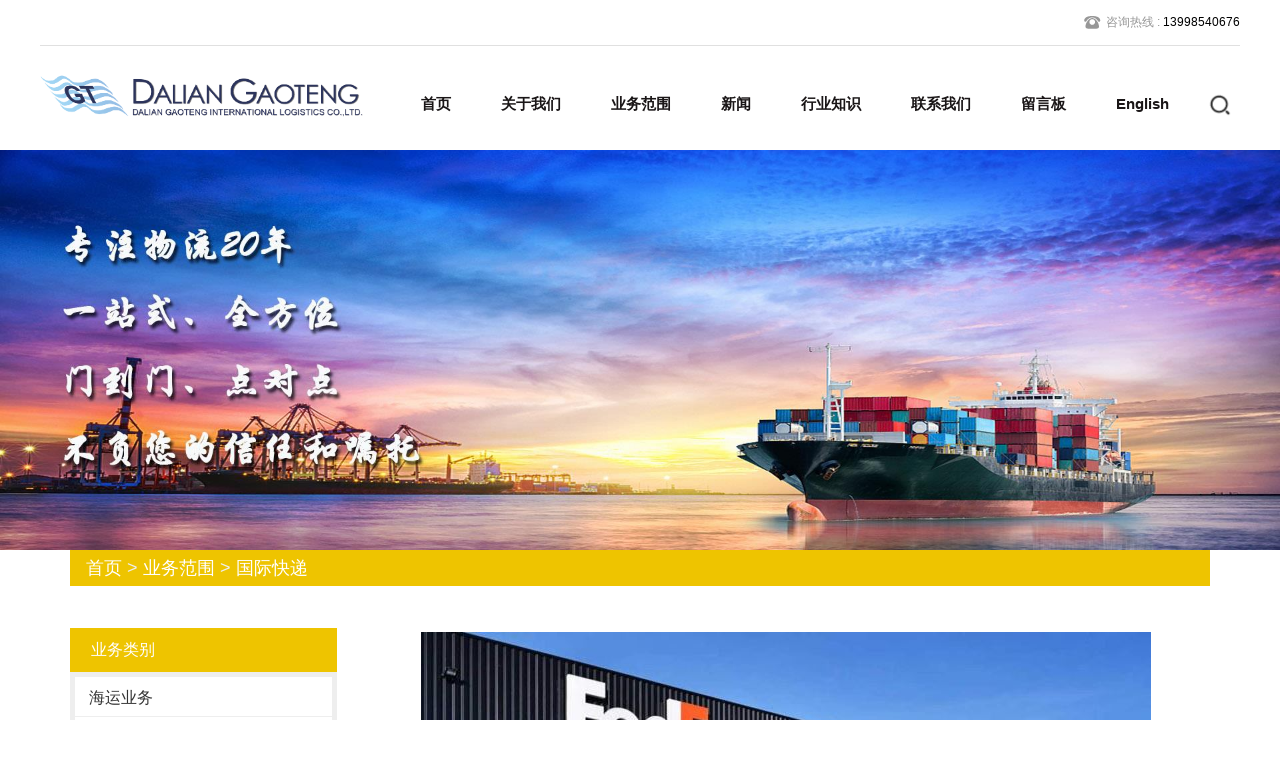

--- FILE ---
content_type: text/html; charset=utf-8
request_url: http://www.gaoteng-logistics.com/guojikuaidi/fedextntkd.html
body_size: 4208
content:
<!doctype html>
<html>
<head>
<meta charset="utf-8">
<title>辽宁FEDEX/TNT快递专线价格-大连高腾国际物流有限公司</title>
<meta name="description" content="大连高腾国际物流有限公司是经外贸批准的一级国际货运代理有限公司，主要经营FEDEX/TNT快递专线业务，FEDEX/TNT快递业务价格合理，客户遍布全国，主要遍布大连辽宁、锦州、营口鲅鱼圈、长春、哈尔滨及东北等北方地区。">
<meta name="keywords" content="FEDEX/TNT快递">
<meta name="format-detection" content="telephone=no">
<meta name="viewport" content="width=device-width, initial-scale=1.0, maximum-scale=1, minimum-scale=1, user-scalable=no">
<meta name="applicable-device" content="pc">
<meta name="apple-mobile-web-app-title" content="FEDEX/TNT快递">
<meta name="application-name" content="大连高腾国际物流有限公司">
<meta http-equiv="X-UA-Compatible" content="IE=Edge,chrome=1">
<meta property="og:type" content="product">
<meta property="og:site_name" content="大连高腾国际物流有限公司">
<meta property="og:category" content="国际快递">
<meta property="og:image" content="http://www.gaoteng-logistics.com/Content/File_Img/S_Product/small/2020-05-08/202005081701272207.jpg">
<meta property="og:title" content="FEDEX/TNT快递">
<meta property="og:description" content="大连高腾国际物流有限公司是经外贸批准的一级国际货运代理有限公司，主要经营FEDEX/TNT快递专线业务，FEDEX/TNT快递业务价格合理，客户遍布全国，主要遍布大连辽宁、锦州、营口鲅鱼圈、长春、哈尔滨及东北等北方地区。">
<meta property="og:tag" content="FEDEX/TNT快递">
<meta property="og:url" content="http://www.gaoteng-logistics.com/guojikuaidi/fedextntkd.html">
<link href="http://www.gaoteng-logistics.com/guojikuaidi/fedextntkd.html" rel="canonical">
<link href="http://m.gaoteng-logistics.com/guojikuaidi/fedextntkd.html" rel="alternate" media="only screen and (max-width: 640px)">
<link href="/Content/File_Img/gaoteng-logistics.com/favicon.ico" rel="shortcut icon" type="image/x-icon">
<link href="/Content/C_IMG/m169/yellow/bootstrap.min.css" rel="stylesheet" type="text/css">
<link href="/Content/C_IMG/m169/yellow/style.css" rel="stylesheet" type="text/css">
<script src="/Content/C_JS/m169/jquery.min.js"></script>
<style>
#header .am-headthe>.ng-pull-left{float:right;}
.am-pc-nav ul li a{font-weight: 700;}
.bPosition{font-size: 18px;}
.lsec span{font-size: 14px!important;line-height: 32px;}
.lsec,.sidebar,.sf-menu{width: 267px;}
.main{    padding: 30px 0 0 292px;}
.lsec{padding-left: 7px;padding-right: 7px;}
.pcon p{text-indent:2em;}
</style></head>
<body>
<header id="header" class="navbar navbar-inverse ng-head ng-bg-fff">
  <div class="am-headthe">
    <div class="ng-pull-left"><div class="ng-hotline ng-pull-left"><span class="ng-hotline-icon ng-pull-left"><img src="/Content/C_IMG/m169/icnphone.png" alt="" /> </span><span class="ng-hotline-text ng-pull-left"><span>咨询热线 : </span> 13998540676  </span></div></div>
    <div class="ng-pull-right"></div>
  </div>
  <div class="am-headerv">
    <button class="am-pc-sharebtn ng-pull-right"><img src="/Content/C_IMG/m169/seek.png" alt="" /></button>
    <div class="am-pc-share">
      <div class="ng-fault ng-container">
        <form name="formsearch">
          <div class="am-pc-share-intext">
            <input type="text" placeholder="请输入你要搜索的关键词" name="lname" id="txtSearch" value="" onBlur="if(this.value==''){this.value=''};" onFocus="if(this.value==''){this.value=''};">
          </div>
          <div class="am-pc-share-inbtn"><span><a href="#" onclick="PSearch()" id="btnSearch">搜索</a></span></div>
        </form>
      </div>
    </div>
    <div class="am-pc-nav am-ipad-hide navlistli">
      <ul>
        <li id="liHome" class="home"> <a href="http://www.gaoteng-logistics.com/">首页</a></li>
<li id="liabout-us" > <a href="http://www.gaoteng-logistics.com/about-us">关于我们</a></li>
<li id="liproducts"  class="dropdown"><a href="http://www.gaoteng-logistics.com/products">业务范围</a>
<ul class="dropdown-menu"><li class="side_nav1" id="cat1"><a href="http://www.gaoteng-logistics.com/haiyunyewu/">海运业务</a></li>
<li class="side_nav1" id="cat2"><a href="http://www.gaoteng-logistics.com/kongyunyewu/">空运业务</a></li>
<li class="side_nav1" id="cat3"><a href="http://www.gaoteng-logistics.com/guojikuaidi/">国际快递</a></li>
</ul>
</li>
<li id="linewslist-1"> <a href="http://www.gaoteng-logistics.com/newslist-1">新闻</a></li>
<li id="liindustrylist-1" > <a href="http://www.gaoteng-logistics.com/industrylist-1">行业知识</a></li>
<li id="licontact-us" > <a href="http://www.gaoteng-logistics.com/contact-us">联系我们</a></li>
<li id="liinquiry" > <a href="http://www.gaoteng-logistics.com/inquiry">留言板</a></li>
<li id="liReview"> <a href="http://en.gaoteng-logistics.com/" class="inmenu" target="_blank" rel="nofollow">English</a></li>
      </ul>
    </div>
    <h1 class="am-logo"><a href="http://www.gaoteng-logistics.com/" class="am-logo-link ng-pull-left"><img src="/Content/File_Img/gaoteng-logistics.com/logo18201.png" alt="大连高腾国际物流有限公司"></a></h1>
  </div>
</header>
<div class="inner-banner"><img src="/Content/File_Img/gaoteng-logistics.com/banner18201.jpg?rnd=0.246231946743201" alt="Banner"></div>
<section>
  <div class="container"><div class="bPosition"><a href="http://www.gaoteng-logistics.com/">首页</a> > <a href="http://www.gaoteng-logistics.com/products">业务范围</a> > <a href="http://www.gaoteng-logistics.com/guojikuaidi/">国际快递</a></div>
    <div class="sidebar">
      <div class="ctit">
        <h3 class="ctmu">产品类别</h3>
      </div>
      <ul class="sf-menu">
<li class="menu-item LiLevel1" id="cat1"><a href="http://www.gaoteng-logistics.com/haiyunyewu/">海运业务</a></li>

<li class="menu-item LiLevel1" id="cat2"><a href="http://www.gaoteng-logistics.com/kongyunyewu/">空运业务</a></li>

<li class="menu-item LiLevel1" id="cat3"><a href="http://www.gaoteng-logistics.com/guojikuaidi/">国际快递</a></li>
</ul><div class="ctit lsec_tit">
        <h3>联系我们</h3>
      </div>
<div class="lsec">
<p style="text-align: left;"><span style="font-size: 14px;">大连高腾国际物流有限公司</span></p>
<p style="text-align: left;"><span style="font-size: 14px;">地址：大连市中山区鲁迅路78号</span></p>
<p style="text-align: left;"><span style="font-size: 14px;">手机：13998540676  王女士</span></p>
<p style="text-align: left;"><span style="font-size: 14px;">电话：0411-82779422</span></p>
<p style="text-align: left;"><span style="font-size: 14px;">邮箱：gaotengdalian@163.com</span></p>
<p style="text-align: left;"><span style="font-size: 14px;">网址：www.gaoteng-logistics.com</span></p>
</div>
    </div>
    <div class="main">
      <div class="pcon_l"><div class="singglepic"><img id="ImgProDetail_My" src="/Content/File_Img/S_Product/2020-05-08/202005081701272207.jpg" border="0" alt="FEDEX/TNT快递" title="FEDEX/TNT快递"/></div></div>
      <div class="pcon">
        <div class="pcon_r">
          <h1 class="pd-title">FEDEX/TNT快递</h1>
        </div>
        <div class="tit">产品详情</div>
        <div class="pinfo"><input type="hidden" id="productID" name="productID" value="430860" /><p><span style="font-family: 微软雅黑, &quot;Microsoft YaHei&quot;; color: rgb(0, 0, 0);">大连高腾国际物流有限公司，努力将自己打造成客户信任的物流使者，同时也力争上游，做一名航运的专家，在做好海运的同时，也致力于国际快递的业务的拓展。在与FEDEX/TNT多年合作的过程中，积累了丰富的经验，公司拥有与TNT长期合作的折扣账号，可以承接文件，也可以做危险品、粉末、化工产品的国际快递，以及食品等的快递业务。公司拥有非常完善的服务体系，以效率高、覆盖面广的特点，得到许多客户及业界多家同行的好评及认可。大连高腾国际物流以诚信专业的水准为您提供更安全、更经、更贴心的国际快递服务。</span></p><p><br/></p></div>
        <div class="rollPro">
  <h3></h3>
  <div class="wen_jt"><img onMouseDown="ISL_GoDown()" onMouseUp="ISL_StopDown()" onMouseOut="ISL_StopDown()" src="/Content/C_IMG/scroll_left.gif" alt="Left"></div>
  <div class="Cont" id="ISL_Cont">
    <div class="ScrCont">
      <div id="List1"><div class="pic"><a class="pbox" href="http://www.gaoteng-logistics.com/haiyunyewu/wmckjbs.html"><img src="/Content/File_Img/S_Product/small/2020-05-08/202005081539117234.jpg" border="0" alt="外贸窗口及保税"></a>
  <p><a href="http://www.gaoteng-logistics.com/haiyunyewu/wmckjbs.html">外贸窗口及保税</a></p>
</div><div class="pic"><a class="pbox" href="http://www.gaoteng-logistics.com/kongyunyewu/gnky.html"><img src="/Content/File_Img/S_Product/small/2020-05-08/202005081633499667.jpg" border="0" alt="国内空运"></a>
  <p><a href="http://www.gaoteng-logistics.com/kongyunyewu/gnky.html">国内空运</a></p>
</div><div class="pic"><a class="pbox" href="http://www.gaoteng-logistics.com/haiyunyewu/pxjck.html"><img src="/Content/File_Img/S_Product/small/2020-05-08/202005081427543514.jpg" border="0" alt="拼箱进出口"></a>
  <p><a href="http://www.gaoteng-logistics.com/haiyunyewu/pxjck.html">拼箱进出口</a></p>
</div><div class="pic"><a class="pbox" href="http://www.gaoteng-logistics.com/haiyunyewu/nmys.html"><img src="/Content/File_Img/S_Product/small/2020-05-08/202005081541233492.jpg" border="0" alt="内贸运输"></a>
  <p><a href="http://www.gaoteng-logistics.com/haiyunyewu/nmys.html">内贸运输</a></p>
</div><div class="pic"><a class="pbox" href="http://www.gaoteng-logistics.com/guojikuaidi/qtkd.html"><img src="/Content/File_Img/S_Product/small/2020-05-08/202005081711047276.gif" border="0" alt="其他快递"></a>
  <p><a href="http://www.gaoteng-logistics.com/guojikuaidi/qtkd.html">其他快递</a></p>
</div></div>
      <div id="List2"></div>
    </div>
  </div>
  <div class="wen_jt" align="right"><img onmousedown="ISL_GoUp()" onMouseUp="ISL_StopUp()" onMouseOut="ISL_StopUp()" src="/Content/C_IMG/scroll_right.gif" alt="Right"></div>
</div>
<script src="/Content/C_JS/scroll.js" type="text/JavaScript"></script>
        <div class="tit">询盘</div>
        <div class="feedback"> 
          <script src="/Content/C_JS/Inquiry/cn/feedback.js" type="text/javascript"></script>
        </div>
      </div>
    </div>
  </div>
</section>
<div class="clearfix"></div>
<div class="am-end">
  <div class="ng-fault ng-paddor">
    <div class="am-end-ini">
      <div class="ng-zein">
        <div class="ng-zein-iten"></div>
        <div class="ng-zein-code"></div>
      </div>
    </div>
  </div>
  <div class="ng-siobox ng-fault ng-paddor">
    <div class="am-end-ini">
      <div class="ng-siotext"><p> TEL:0411-82779422&nbsp;&nbsp;&nbsp;&nbsp;&nbsp;&nbsp;EMAIL:gaotengdalian@163.com<span class="footertel"></span></p>
        <p>版权所有：大连高腾国际物流有限公司<img src="/Content/C_IMG/YqbYearLight1.png" class="YqbYears" alt=""><a class="e_mobile" href="http://m.gaoteng-logistics.com/">手机版</a><a href="/Content/File_Img/gaotenglogistics.vip.yiqibao.com/3254.jpg" class="yyzz" target="_blank" style="display: inline-block;" ><img src="/Content/C_IMG/yyzz.png" alt="营业执照信息公示" title="营业执照信息公示"></a></p>
        <p>辽宁FEDEX/TNT快递专线价格,电话,哪家优惠,哪家便宜,哪家好,有哪些</p>
      </div>
    </div>
  </div>
</div>
<script src="/Content/C_JS/m169/idangerous.swiper.min.js"></script>
<script src="/Content/C_JS/m169/aos.js" type="text/javascript"></script>
<script src="/Content/C_JS/m169/app.js"></script>
<script src="/Content/C_JS/common.js"></script>
<script src="/Content/C_JS/count.js"></script>
<script>var vIpAddress="3.137.185.128";var vSiteLangId="18201";</script>
<script>
$(".ctmu").text('业务类别');
$(".pcon .tit:nth-child(2)").text('业务介绍');
$(".pcon .tit:nth-child(4)").text('业务咨询');
</script></body>
</html>

--- FILE ---
content_type: text/css
request_url: http://www.gaoteng-logistics.com/Content/C_IMG/m169/yellow/style.css
body_size: 16601
content:
@charset "utf-8";html{color:#1A1617;font-family:'Microsoft yahei',Arial !important;font-size:62.5%;}body,div,dl,dt,dd,ul,ol,li,h1,h2,h3,h4,h5,h6,pre,code,form,fieldset,legend,input,button,textarea,p,blockquote,th,td{margin:0;padding:0;}body{background:#FFF;font-size:1.2rem;width:100%;margin:0px auto;min-width:320px;font-family:'Microsoft yahei',Arial !important;}a{color:#1A1617;text-decoration:none;}a:hover{text-decoration:none;}img{border:none;}ol,ul,li{list-style:none;}i{background-color:none;}img{max-width:100%;}body{overflow-x:hidden;-webkit-overflow-scrolling:touch;}select::-ms-expand{display:none;}input[type="text"],input[type="button"],textarea,select{-webkit-appearance:none;appearance:none;appearance:none;-moz-appearance:none;-webkit-appearance:none;}@keyframes myani1{0%{color:rgba(255,255,255,.4);}50%{color:rgba(255,255,255,1);}0%{color:rgba(255,255,255,.4);}}@keyframes myani2{0%{-webkit-transform:translate(0px,0px);-moz-transform:translate(0px,0px);-o-transform:translate(0px,0px);-ms-transform:translate(0px,0px);transform:translate(0px,0px);}10%{-webkit-transform:translate(-4px,0px);-moz-transform:translate(-4px,0px);-o-transform:translate(-4px,0px);-ms-transform:translate(-4px,0px);transform:translate(-4px,0px);}100%{-webkit-transform:translate(480px,0px);-moz-transform:translate(480px,0px);-o-transform:translate(480px,0px);-ms-transform:translate(480px,0px);transform:translate(480px,0px);}}h3.no_records{color:#8c8c8c;font-size:16px;font-weight:bold;display:block;text-align:center;line-height:50px;margin:50px 0px;}.ng-fault{width:100%;overflow:hidden;}.ng-container{position:relative;}.ng-bg{background-color:rgba(0,0,0,.1);}.ng-bg-theme{background-color:#C9293E !important;}.ng-bg-ccc{background-color:#F9F9F9 !important;}.ng-bg-fff{background-color:#FFF !important;}.ng-bg-fuse{background-color:#FDD1B0 !important;}.ng-bg-assist{background-color:#F1F1F1;}.ng-bg-info{background-color:#6FB7FA;}.ng-bg-succeed{background-color:#A5DA43;}.ng-bg-warning{background-color:#FFCA3B;}.ng-bg-danger{background-color:#FF8F76;}.ng-pull-left{float:left;}.ng-pull-right{float:right;}.ng-paddor{padding-left:12px;padding-right:12px;}.ng-oa a{display:block;width:100%;overflow:hidden;}.ng-oa a img{display:block;width:100%;overflow:hidden;}.headroom{transition:transform 200ms linear;-webkit-transition:all .5s ease-in 0s;-moz-transition:all .5s ease-in 0s;-o-transition:all .5s ease-in 0s;transition:all .5s ease-in 0s;}.headroom--pinned{transform:translateY(0%);}.headroom--unpinned{transform:translateY(-100%);}.navbar-fixed-top{border-color:rgba(0,0,0,.8);border-width:0px 0px 0px;}.ng-head{width:100%;height:150px;border:0px;border-radius:0px;margin-bottom:0px;}.am-headthe{height:46px;border-bottom:1px solid #E0E0E0;width:1200px;margin:0px auto 0px;}.ng-hotline{position:relative;}.ng-hotline-icon{width:20px;height:20px;display:block;position:relative;margin-top:14px;overflow:hidden;}.ng-hotline-icon img{width:100%;display:block;}.ng-hotline-text{font-size:1.2rem;color:#000000;line-height:45px;display:block;margin-left:4px;}.ng-hotline-text>span{color:#979797;}.ng-lang{position:relative;margin-left:8px;}.ng-lang-icon{width:20px;height:20px;display:block;position:relative;margin-top:16px;overflow:hidden;}.ng-lang-icon img{width:100%;display:block;}.ng-lang-text{font-size:1.3rem;color:#979797;line-height:45px;display:block;margin-left:6px;}.am-headerv{width:1200px;height:104px;margin:0px auto;position:relative;}.am-logo{position:absolute;height:86px;left:0px;top:8px;z-index:100;display:block;}.am-logo .am-logo-link{height:100%;display:block;}.am-logo .am-logo-link img{display:block;height:100%;margin-top:0px;}.am-logo-tit{display:block;line-height:50px;font-size:3.6rem;color:#1866A4;display:block;margin:0px;padding:0px 0px 0px 12px;height:50px;font-weight:400;}.am-logo-tit a{color:#1866A4;}.am-pc-nav{float:right;margin-right:6px;margin-top:0px;position:relative;height:100%;z-index:50;}.am-pc-nav>ul{margin-top:20px;}.am-pc-nav>ul>li{float:left;margin:0px 10px;position:relative;z-index:6;}.am-pclink-borv{height:3px;display:block;width:100%;position:absolute;top:56px;}.am-pclink-borv>span{display:block;width:0%;height:100%;margin:0px auto 0px;background-color:#F5BB00;}.am-pc-nav>ul>li .am-pclink{display:block;padding:0px 10px;line-height:41px;color:#3F3E3E;height:42px;border-radius:4px;margin-top:19px;margin-bottom:19px;font-size:1.5rem;-webkit-transition:all .3s ease 0s;-moz-transition:all .3s ease 0s;-o-transition:all .3s ease 0s;transition:all .3s ease 0s;}.am-pc-nav>ul>li.ng-nav-activate .am-pclink,.am-pc-nav>ul>li:hover .am-pclink{color:#F5BB00;}.am-pc-nav>ul>li.ng-nav-activate .am-pclink-borv>span{width:100% !important;}.am-pc-sharebtn{width:40px;height:40px;display:block;border:0px;outline:0px;position:relative;padding:7px;margin-top:39px;background-color:#FFF;cursor:pointer;-webkit-transition:all .5s ease 0s;-moz-transition:all .5s ease 0s;-o-transition:all .5s ease 0s;transition:all .5s ease 0s;}.am-pc-sharebtn img{width:26px;height:26px;}.am-pc-share{padding:10px;background-color:#D3D3D3;border-radius:6px;position:absolute;z-index:40;width:240px;top:114px;right:0px;display:none;}.am-pc-share-activate{}.am-pc-share-intext{width:100%;overflow:hidden;height:34px;padding:0px 60px 0px 0px}.am-pc-share-intext input[type="text"]{width:100%;height:100%;display:block;border:1px solid #000;border-radius:4px;padding:0px 2px;text-indent:4px;outline:0px;font-size:1.3rem;}.am-pc-share-inbtn{height:34px;position:absolute;top:0px;right:0px;z-index:2;display:block;}.am-pc-share-inbtn input[type="submit"]{padding:2px 4px;width:50px;height:34px;border:1px solid #000;border-radius:4px;outline:0px;background-color:#FFF;}.am-pcv-activate{height:2px;background-color:#C9151E;position:absolute;left:0%;display:block;width:20px;top:56px;z-index:2;}#am-roop{border:1px solid #FFF;}.am-pc-nav>ul>li a#am-roop:hover{border:1px solid #4EAD07;}.am-pc-level{position:absolute;top:64px;left:0px;height:0px;padding:18px 0px 0px;overflow:hidden;}.am-pc-level li{padding:0px 0px;margin:0px auto 6px;}.am-pc-level li a{display:block;white-space:nowrap;padding:10px 12px;background-color:#D3D3D3;text-align:center;border-radius:8px;font-size:1.4rem;color:#3F3E40;-webkit-transition:all .3s ease 0s;-moz-transition:all .3s ease 0s;-o-transition:all .3s ease 0s;transition:all .3s ease 0s;}.am-pc-level li a:hover{color:#F5BB00;}.sianai{position:absolute;top:80px;font-size:3.4rem;color:red;z-index:4;}.am-add{width:100%;overflow:hidden;}.ng-swiper{width:100%;overflow:hidden;position:relative;}.swiper-container{color:#FFF;margin:0px auto 0px;text-align:center;}.am-add .swiper-slide{width:100%;}.am-add .swiper-slide img{width:100%;}.ng-swiper a{display:block;width:100%;overflow:hidden;background-size:100% auto;background-position:center center;background-repeat:no-repeat;}.ng-swiper .swiper-pagination{position:absolute;z-index:20;bottom:14px;width:100%;text-align:center;}.ng-swiper .swiper-pagination-switch{display:inline-block;width:10px;height:10px;border-radius:12px;background-color:#FFF;margin:0 4px;cursor:pointer;}.ng-swiper .swiper-active-switch{background:#F3782A;}.ng-swiper .swiper-button-prev,.ng-swiper .swiper-container-rtl .swiper-button-next{background-image:none;}.ng-swiper .swiper-button-next,.ng-swiper .swiper-container-rtl .swiper-button-prev{background-image:none;}.ng-swiper .ng-swiper-ovleft{left:10px;}.ng-swiper .ng-swiper-ovright{right:10px;}.ng-swiper-ovleft,.ng-swiper-ovright{width:40px;height:40px;opacity:0;cursor:pointer;-webkit-transition:all .5s ease 0s;-moz-transition:all .5s ease 0s;-o-transition:all .5s ease 0s;transition:all .5s ease 0s;background-size:100% 100%;background-position:center center;top:50%;margin-top:-20px;position:absolute;}.ng-swiper:hover .ng-swiper-ovleft,.ng-swiper:hover .ng-swiper-ovright{opacity:1;}.ng-swiper-ovleft img,.ng-swiper-ovright img{width:100%;display:block;}.ipad-nav-butt{width:40px;height:40px;position:absolute;right:0px;border:0px;padding:7px;outline:0px;background-color:#FFF;display:block;-webkit-transition:all .5s ease 0s;-moz-transition:all .5s ease 0s;-o-transition:all .5s ease 0s;transition:all .5s ease 0s;top:-140px;z-index:1034;}.ipad-nav-butt img{width:26px;height:26px;display:block;}.ipad-nav{display:none;width:100%;overflow:hidden;position:absolute;top:60px;left:0px;background-color:rgba(0,0,0,.8);z-index:36;color:#FFF;}.ipad-nav>ul{margin:10px auto;padding:0px 15px 0px;overflow:auto;max-height:360px;-webkit-overflow-scrolling:touch;}.ipad-nav>ul>li{width:100%;overflow:hidden;}.ipad-nav>ul>li .ipad-nav-link{width:100%;padding:0px 2px;border-bottom:1px solid #FFF;display:block;height:37px;overflow:hidden;font-size:1.5rem;text-align:left;margin:0px auto;color:#FFF;line-height:36px;-webkit-transition:all .3s ease 0s;-moz-transition:all .3s ease 0s;-o-transition:all .3s ease 0s;transition:all .3s ease 0s;}.ipad-nav>ul>li .ipad-nav-link-activate,.ipad-nav>ul>li .ipad-nav-link:hover{color:#FECB0F;}.ipad-nav>ul>li a#am-roop2{border-radius:8px;max-width:50%;line-height:32px;border:1px solid #FFF;margin:0px auto;}.ipad-nav>ul>li a#am-roop2:hover{border:1px solid #4EAD07;}.ipad-nav-level{width:100%;padding:0px 0px 0px 20px;}.ipad-nav-level li{width:100%;overflow:hidden;}.ipad-nav-level li a{width:100%;padding:0px 2px;border-bottom:1px solid #FFF;display:block;height:37px;overflow:hidden;font-size:1.4rem;text-align:left;margin:0px auto;color:#FFF;line-height:36px;-webkit-transition:all .3s ease 0s;-moz-transition:all .3s ease 0s;-o-transition:all .3s ease 0s;transition:all .3s ease 0s;}.ipad-nav-down{position:relative;text-align:center;}.ipad-nav-down>span{height:30px;display:inline-block;}.ipad-nav-down>span>img{height:100%;display:inline-block;}.ng-insor-ikk{width:100%;text-align:center;display:block;color:#FFF;font-size:1.4rem;padding:4px 0px;border:1px solid #FFF;border-radius:2px;}.ng-insor-ikk>span{padding:2px 0px 2px 24px;background-repeat:no-repeat;background-size:20px;background-position:0px center;}.ng-ensign-no_1{background-image:url(/Content/C_IMG/m169/china.png);}.ng-ensign-no_2{background-image:url(/Content/C_IMG/m169/britain.png);}.ng-insor-itext{width:100%;text-align:center;display:block;color:#FFF;font-size:1.4rem;padding:4px 0px;margin:6px 0px 10px;}.ng-insor-itext>span{padding:2px 0px 2px 24px;background-repeat:no-repeat;background-size:20px;background-position:0px center;background-image:url(/Content/C_IMG/m169/icnphone.png);}.ng-insor-itext>span>span{color:#979797;}.ng-inmod{}.ng-inmod-ini{max-width:1200px;margin:0px auto 0px;overflow:hidden;padding:38px 0px 34px;}.ng-inmod-the{margin:20px auto;width:270px;height:110px;overflow:hidden;z-index:4;}.ng-inmod-the-bg{position:absolute;width:62%;overflow:hidden;}.ng-inmod-the-bg img{width:100%;display:block;}.ng-inmod-the-bg-left{left:0px;top:0px;}.ng-inmod-the-bg-right{right:0px;bottom:0px;}.ng-inmod-the-cn{font-size:3rem;color:#F5BB00;line-height:40px;text-align:center;width:90%;margin:12px auto 12px;display:block;}.ng-inmod-the-en{font-size:2.4rem;color:#C5C5C5;line-height:26px;text-align:center;width:94%;margin:2px auto 2px;display:block;overflow:hidden;height:26px;text-transform:uppercase;}.ng-inmod-thebor{height:1px;background-color:#D4D4D4;display:block;position:absolute;top:50%;left:0px;width:100%;}.ng-ines{text-align:center;padding:16px 0px 0px;}.ng-ines li{margin:0px 12px 20px;display:inline-block;}.ng-ines li a{display:inline-block;padding:10px 52px;border:1px solid #C9C9C9;color:#C9C9C9;font-size:1.4rem;text-align:center;line-height:22px;}.ng-ines li a:hover,.ng-ines li a.on{color:#F5BB00;border:1px solid #F5BB00;}.ng-incontlst{padding:20px 0px 0px;}.ng-incontlst-doc{position:absolute;top:-999em;}.ng-incontlst-doc-show{position:static;}.ng-incontlst-doc .row{margin-left:-20px;margin-right:-20px;}.ng-incontlst-col{float:left;width:33.33%;padding-left:20px;padding-right:20px;margin:0px 0px 28px;}.ng-incontlst-bor{border:1px solid #C9C9C9;overflow:hidden;background-color:#FFF;}.ng-incontlst-img{position:relative;}.ng-incontlst-tit{line-height:26px;font-size:2rem;color:#3F3F3F;text-align:center;margin-top:24px;}.ng-incontlst-tit>p{height:26px;overflow:hidden;display:block;}.ng-incontlst-tit>span{display:block;background-color:#C9C9C9;width:40px;height:1px;margin:16px auto;}.ng-incontlst-text{line-height:22px;color:#666;font-size:1.3rem;height:70px;overflow:hidden;padding:2px 12px;text-align:center;}.ng-incontlst-ikk{display:block;position:relative;width:82%;margin:16px auto 32px;text-align:center;color:#9E9E9E;font-size:1.4rem;border:1px solid #C9C9C9;padding:12px 0px;max-width:160px;}.ng-incontlst-ikk:hover{color:#FCCA0F;}.ng-abst{margin:20px auto 0px;}.ng-abstimg{position:relative;}.ng-abstimg img{width:100%;display:block;}.ng-abst-the{border-bottom:2px solid #F5BB00;margin:0px auto 6px;}.ng-abst-ico{width:36px;height:36px;display:block;overflow:hidden;margin-bottom:4px;}.ng-abst-ico img{width:100%;display:block;}.ng-abst-the-tit{line-height:28px;height:28px;padding:0px 40px 0px 0px;font-size:1.5rem;color:#666;}.ng-abst-the-ikk{z-index:10;top:0px;right:0px;font-size:1.3rem;line-height:28px;color:#EEC400;position:absolute;}.ng-abst-text{line-height:22px;color:#666;height:66px;overflow:hidden;font-size:1.3rem;margin-bottom:14px;}.ng-neswipe{padding:32px;margin:18px auto 14px;}.ng-inzep{width:100%;overflow:hidden;position:relative;height:auto!important;}.ng-inzep .swiper-wrapper{height:auto!important;}.ng-inzep .swiper-slide{position:relative;color:#000;height:auto!important;}.ng-inzep .swiper-pagination{position:absolute;z-index:20;bottom:0px;width:auto;text-align:left;right:0px;}.ng-inzep .swiper-pagination-switch{display:inline-block;width:14px;height:14px;border-radius:0px;background-color:#FFF;margin:0 6px;cursor:pointer;border:1px solid #686868;-webkit-transform:rotate(-45deg);-moz-transform:rotate(-45deg);-ms-transform:rotate(-45deg);-o-transform:rotate(-45deg);transform:rotate(-45deg);}.ng-inzep .swiper-active-switch{background:#686868;}.ng-inzep-img{width:420px;float:left;overflow:hidden;padding-bottom:14px;position:relative;}.ng-inzep-iff{position:absolute;top:0px;height:auto;left:450px;right:0px;bottom:0px;overflow:hidden;text-align:left;}.ng-inzep-ims{padding:0px 14px 0px 0px;overflow:hidden;position:relative;z-index:4;}.ng-inzep-ims-bor{position:absolute;top:14px;right:0px;display:block;bottom:0px;left:14px;border:1px solid #C9C9C9;z-index:2;}.ng-inzep-itit{height:46px;overflow:hidden;line-height:46px;display:block;white-space:nowrap;overflow:hidden;text-overflow:ellipsis;font-size:3rem;color:#333;width:100%;}.ng-inzep-idate{position:relative;padding:4px 0px 4px 23px;font-size:1.4rem;color:#686868;background-repeat:no-repeat;background-size:18px;background-position:1px center;background-image:url(/Content/C_IMG/m169/tiam.png);margin:3px 0px;}.ng-inzep-text{width:100%;line-height:24px;color:#333;font-size:1.5rem;height:96px;overflow:hidden;margin:10px auto 4px;}.ng-inzep-ikk{position:absolute;bottom:0px;left:0px;}.ng-inzep-ikk>a{display:block;padding:10px 34px;background-color:#F5BB00;color:#FFF;font-size:1.5rem;float:left;}.ng-isenst{position:relative;padding:20px 0px 0px;}.ng-isenst-doc{width:100%;overflow:hidden;position:absolute;top:-999em;left:0px;}.ng-isenst-doc-show{position:static;}.ng-isenst-bor{border:1px solid #C9C9C9;position:relative;overflow:hidden;margin:0px 0px 26px;}.ng-isenst-bor>a{display:block;overflow:hidden;position:relative;}.ng-isenst-img{width:100%;display:block;}.ng-isenst-map{position:absolute;background-color:rgba(0,0,0,.5);opacity:0;top:0px;left:0px;right:0px;bottom:0px;z-index:4;display:block;padding:14px;-webkit-transition:all .3s ease-in 0s;-moz-transition:all .3s ease-in 0s;-o-transition:all .3s ease-in 0s;transition:all .3s ease-in 0s;-webkit-transform:scale(1.6,1.6);-moz-transform:scale(1.6,1.6);-ms-transform:scale(1.6,1.6);-o-transform:scale(1.6,1.6);transform:scale(1.6,1.6);}.ng-isenst-map > span{border:1px solid #FFF;display:block;width:100%;height:100%;}.ng-isenst-bor>a:hover .ng-isenst-map{-webkit-transform:scale(1,1);-moz-transform:scale(1,1);-ms-transform:scale(1,1);-o-transform:scale(1,1);transform:scale(1,1);opacity:1;}.am-end{position:relative;background-color:#E6E6E6;overflow:hidden;}.am-end-ini{max-width:1200px;margin:0px auto;padding:0px 0px;overflow:hidden;position:relative;}.ng-zein{padding:38px 0px 24px;overflow:hidden;}.ng-zein-iten{width:82%;float:left;overflow:hidden;}.ng-zein-iten-link{position:relative;float:left;}.ng-zein-iten-link li{float:left;padding:4px 38px;border-right:1px solid #C8C8C8;}.ng-zein-iten-link li:last-child{border-right:0px;}.ng-zeinkk{position:relative;font-size:1.7rem;color:#666;padding:4px 0px;line-height:30px;overflow:hidden;}.ng-zeinkk-ine{color:#666;}.ng-zeinkk-ine:hover{color:#FCCA0F;}.ng-zeinkk-ico{width:38px;height:38px;margin:0px 0px 4px;border:1px solid #454545;overflow:hidden;border-radius:100%;float:left;display:block;margin-right:10px;}.ng-zeinkk-ico>a{width:100%;display:block;overflow:hidden;height:100%;}.ng-zeinkk-ico>a img{width:100%;display:block;}.ng-zein-code{position:relative;float:right;padding:0px 1px;}.ng-zein-code-img{width:106px;height:106px;margin:0px auto 6px;overflow:hidden;}.ng-zein-code-img img{width:100%;display:block;}.ng-zein-code-tit{line-height:24px;padding:2px 0px;font-size:1.4rem;color:#666;}.ng-siobox{border-top:1px solid #C6C6C6;}.ng-siotext{line-height:24px;font-size:1.4rem;color:#434343;text-align:center;padding:16px 0px;}.am-inside-adv{position:relative;height:500px;background-size:auto 100%;background-position:center center;background-repeat:no-repeat;}.ng-inside-box{margin:26px auto 0px;}.ng-prslist ul{margin-left:-10px;margin-right:-10px;}.ng-prslist ul li{width:25%;float:left;padding:2px 12px;}.ng-prslist-doc{padding:10px;background-color:#FFF;margin:0px 0px 20px;-webkit-transition:all .4s ease 0s;-moz-transition:all .4s ease 0s;-o-transition:all .4s ease 0s;transition:all .4s ease 0s;}.ng-prslist ul li:hover .ng-prslist-doc{box-shadow:0px 0px 6px #CBCBCB;}.ng-prslist-img{width:100%;overflow:hidden;position:relative;}.ng-prsliik{width:100%;height:100%;display:table;vertical-align:middle;overflow:hidden;}.ng-prsliik .ng-prsliik-ki{display:none;width:100%;height:100%;overflow:hidden;position:relative;vertical-align:middle;}.ng-prsliik .ng-prsliik-ki_1,.ng-prslist ul li:hover .ng-prsliik .ng-prsliik-ki_2{display:table-cell;}.ng-prsliik .ng-prsliik-ki_2,.ng-prslist ul li:hover .ng-prsliik .ng-prsliik-ki_1{display:none;}.ng-prsliik .ng-prsliik-ki_3{display:table-cell !important;}.ng-prslist-kiks{height:100%;display:table;width:100%;position:relative;overflow:hidden;vertical-align:middle;text-align:center;}.ng-prslist-kiks>span{display:table-cell;vertical-align:middle;text-align:center;}.ng-prslist-kiks>span img{max-width:100%;max-height:100%;display:block;}.ng-prslist-tit{margin:10px 0px 2px;overflow:hidden;height:24px;line-height:24px;color:#9E9E9E;font-size:1.4rem;text-align:center;}.ng-prslist-tit>span{color:#000000;font-size:1.8rem;margin-right:12px;}.ng-prslist ul li:hover .ng-prslist-tit>span{color:#F5BB00;}.ng-paging{position:relative;margin:12px auto;}.ng-paging li{margin:0px 2px;display:inline-block;}.ng-paging li a{display:block;padding:6px 12px;border:1px solid #C4C4C4;overflow:hidden;font-size:1.4rem;display:inline-block;color:#999999;-webkit-transition:all .4s ease 0s;-moz-transition:all .4s ease 0s;-o-transition:all .4s ease 0s;transition:all .4s ease 0s;}.ng-paging li a.on,.ng-paging li a:hover{background-color:#F5BB00;color:#FFF;}.ng-isubnav{border-bottom:1px solid #CDCDCD;padding:18px 0px 8px;text-align:center;}.ng-isubnav li{display:inline-block;padding:0px 24px;border-right:1px solid #EAEAEA;font-size:1.4rem;margin:0px 0px 8px;}.ng-isubnav li a.on,.ng-isubnav li a:hover{color:#F5BB00;}.ng-isubnav li:last-child{border-right:0px;}.ng-vrslist ul{margin-left:-10px;margin-right:-10px;}.ng-vrslist ul li{width:25%;float:left;padding:2px 12px;}.ng-vrslist-doc{padding:10px;background-color:#FFF;margin:0px 0px 20px;-webkit-transition:all .4s ease 0s;-moz-transition:all .4s ease 0s;-o-transition:all .4s ease 0s;transition:all .4s ease 0s;}.ng-vrslist ul li:hover .ng-vrslist-doc{box-shadow:0px 0px 6px #CBCBCB;}.ng-vrslist-img{width:100%;overflow:hidden;position:relative;}.ng-vrslist-kiks{display:table;vertical-align:middle;height:100%;width:100%;position:relative;overflow:hidden;}.ng-vrslist-kiks>span{display:table-cell;vertical-align:middle;height:100%;width:100%;position:relative;overflow:hidden;}.ng-vrslist-kiks>span>img{display:block;height:100%;max-width:1000%;}.ng-vrslist-tit{margin:10px 0px 2px;overflow:hidden;}.ng-vrslist-tit-title{font-size:1.7rem;color:#000;padding:2px 0px;overflow:hidden;margin:0px auto 3px;height:24px;line-height:24px;-webkit-transition:all .4s ease 0s;-moz-transition:all .4s ease 0s;-o-transition:all .4s ease 0s;transition:all .4s ease 0s;}.ng-vrslist-tit-date{font-size:1.3rem;color:#9E9E9E;padding:2px 0px;width:100%;overflow:hidden;height:20px;line-height:20px;}.ng-vrslist ul li:hover .ng-vrslist-tit-title{color:#F6C024;}.ng-inpusbox{line-height:24px;font-size:1.5rem;color:#333;text-indent:24px;}.ng-inpusbox img{max-width:100%;margin:10px auto;display:block;}.ng-newsiis li{padding-bottom:24px;border-bottom:1px dashed #BBBBBB;margin:0px 0px 24px;}.ng-newbve{height:206px;overflow:hidden;position:relative;}.ng-newbve-img{width:306px;padding:6px;border:1px solid #BBBBBB;overflow:hidden;}.ng-newbve-img-ikk{}.ng-newbve-iff{position:absolute;top:0px;right:0px;left:330px;bottom:0px;z-index:4;}.ng-newbve-itit{height:36px;overflow:hidden;line-height:36px;display:block;white-space:nowrap;overflow:hidden;text-overflow:ellipsis;font-size:1.8rem;color:#333;width:100%;}.ng-newbve-itime{position:relative;padding:3px 0px 3px 23px;font-size:1.4rem;color:#686868;background-repeat:no-repeat;background-size:18px;background-position:1px center;background-image:url(/Content/C_IMG/m169/tiam.png);margin:3px 0px;}.ng-newbve-text{width:100%;line-height:24px;color:#333;font-size:1.5rem;height:72px;overflow:hidden;margin:6px auto 4px;}.ng-newbve-ikk{position:absolute;bottom:0px;left:0px;}.ng-newbve-ikk>a{display:block;padding:8px 17px;background-color:#F5BB00;color:#FFF;font-size:1.4rem;float:left;}.ng-evnew{border-bottom:1px dashed #BBBBBB;padding-bottom:10px;text-align:center;margin:0px auto 20px;}.ng-evnew-tit{color:#333;font-size:2.8rem;padding:2px 0px;line-height:36px;margin:0px 0px 8px;}.ng-evnew-mod{color:#686868;font-size:1.5rem;padding:2px 0px;line-height:24px;margin:0px 0px 2px;}.ng-evnew-mod>span{margin:0px 14px 0px;}.ng-lins{margin:0px auto 32px;overflow:hidden;color:#333;font-size:1.6rem;}.ng-lins p{margin-bottom:1px;}.ng-lins-cont-cn{font-size:2.4rem;padding:2px 0px;margin-bottom:2px;}.ng-lins-cont-en{font-size:1.6rem;padding:2px 0px;margin-bottom:2px;}.ng-eleave{margin:42px auto 2px;}.ng-eleave-tit{line-height:30px;color:#000000;font-size:2rem;margin-bottom:10px;}.ng-eleave-inpu{}.ng-eleave-inpu-row{margin-left:-6px;margin-right:-6px;}.ti{margin-left:33.3%;}.ng-eleave-inpu-col-4{width:33.33%;float:left;padding:0px 6px;overflow:hidden;position:relative;}.ng-eleave-inpu-col-5{width:42%;float:left;padding:0px 6px;overflow:hidden;position:relative;}.ng-eleave-inpu-col-12{width:100%;float:left;padding:0px 6px;overflow:hidden;position:relative;}.ng-eleave-form{margin-bottom:12px;}input[type="text"].ng-eleave-form{border:1px solid #C4C4C4;border-radius:4px;padding:9px 6px;text-indent:2px;font-size:1.4rem;width:100%;color:#868686;outline:0px;}textarea.ng-eleave-form{border:1px solid #C4C4C4;border-radius:4px;padding:8px 6px;text-indent:2px;font-size:1.4rem;height:130px;resize:none;width:100%;color:#868686;outline:0px;}input[type="submit"].ng-eleave-form{width:100%;background-color:#F5BB00;font-size:1.6rem;outline:0px;cursor:pointer;padding:10px 10px;border:0px;border-radius:4px;color:#FFF;}.ng-elverify{width:100%;padding:0px 92px 0px 0px;overflow:hidden;}.ng-elverify-img{position:absolute;top:0px;right:6px;width:80px;height:40px;border-radius:4px;overflow:hidden;border:1px solid #C4C4C4;}.ng-elverify-img a{width:100%;display:block;overflow:hidden;height:100%;}.ng-elverify-img a img{width:100%;display:block;height:100%;}.ng-subc{margin:0px auto 36px;overflow:hidden;position:relative;}.ng-subc-row{margin-left:-30px;margin-right:-30px;}.ng-subc-doc{width:50%;float:left;padding:0px 30px;}.ng-subinpe{position:relative;height:100%;}.ng-subinpe img{width:100%;display:block;}.ng-subinpe .swiper-slide{position:relative;}.ng-subc-sli{margin:20px 0px 0px;}.ng-subc-sli li{padding:3px 0px 0px 0px;margin-right:5px;margin-bottom:5px;width:32px;overflow:hidden;border-top:2px solid #FFF;float:left;cursor:pointer;}.ng-subc-sli li.on{border-top:2px solid #F00;}.ng-imsze{position:absolute;top:0px;left:0px;height:100%;width:100%;z-index:40;}.ng-imsze-map{position:absolute;top:0px;width:50%;height:100%;cursor:pointer;}.ng-imsze-map-left{left:0px;}.ng-imsze-map-right{right:0px;}.ng-imsze-map>span{display:block;width:40px;height:40px;position:absolute;overflow:hidden;margin-top:-20px;top:50%;opacity:0;-webkit-transition:all .3s ease 0s;-moz-transition:all .3s ease 0s;-o-transition:all .3s ease 0s;transition:all .3s ease 0s;background-repeat:no-repeat;background-position:center center;background-size:40px 40px;}.ng-imsze-map>span img{width:100%;display:block;}.ng-imsze-map-left>span{left:30%;margin-left:-20px;}.ng-imsze-map-right>span{right:30%;margin-right:-20px;}.ng-imsze-map-left:hover>span{left:50%;opacity:1;}.ng-imsze-map-right:hover>span{right:50%;opacity:1;}.ng-imins{position:absolute;z-index:20;bottom:0px;left:0px;}.ng-imins-tit{float:left;max-width:100%;padding:14px 20px;background-color:rgba(0,0,0,0.4);color:#FFF;font-size:1.4rem;}.ng-subse{padding-bottom:12px;border-bottom:1px solid #DCDCDC;}.ng-subse-tit{font-size:2.4rem;color:#333;margin-bottom:4px;padding:2px 0px;line-height:28px;}.ng-subse-text{font-size:1.7rem;color:#666;margin-bottom:4px;padding:2px 0px;line-height:26px;}.ng-subse-type{margin:12px auto 10px;}.ng-subse-type li{width:100%;overflow:hidden;position:relative;line-height:28px;font-size:1.4rem;color:#666;}.ng-subse-type-name{min-width:70px;color:#333;display:inline-block;padding-right:6px;}.ng-potapp{padding:12px 0px 0px;}.ng-potapp-tit{font-size:3.2rem;color:#333;padding:2px 0px;margin:0px auto 12px;}.ng-potapp-list{position:relative;}.ng-potapp-list p{font-size:1.4rem;color:#666;}.ng-potapp-list ul{margin-left:-2px;margin-right:-2px;}.ng-potapp-list ul li{width:25%;padding:0px 2px;margin:0px 0px 4px;overflow:hidden;float:left;position:relative;cursor:pointer;}.ng-potapp-img{width:100%;display:block;overflow:hidden;}.ng-potapp-img img{width:100%;display:block;}.ng-plze{background-image:url(/Content/C_IMG/m169/msiwom.jpg);background-repeat:no-repeat;background-position:center;background-size:100%;width:40px;height:40px;position:absolute;left:50%;top:50%;opacity:0;-webkit-transition:all .3s ease 0s;-moz-transition:all .3s ease 0s;-o-transition:all .3s ease 0s;transition:all .3s ease 0s;margin-top:-20px;margin-left:-20px;display:block;}.ng-potapp-list ul li:hover .ng-plze{opacity:1;}.ng-spiom{position:fixed;bottom:0px;left:0px;top:100%;z-index:9888;width:100%;height:100%;background-color:#FFF;}.ng-spiom-tit{line-height:30px;font-size:1.8rem;color:#333;position:absolute;top:22px;left:22px;}.ng-spiom-del{width:40px;height:40px;display:block;overflow:hidden;top:0px;right:0px;position:absolute;cursor:pointer;}.ng-spiom-del img{width:100%;display:block;}.ng-spiom-show{position:absolute;top:60px;left:15px;right:15px;bottom:20px;z-index:10;overflow:hidden;}.ng-inzshow{width:100%;overflow:hidden;position:relative;height:100%;}.ng-inzshow .swiper-slide{width:100%;overflow:hidden;position:relative;height:100%;}.ng-inzshow .pagination{position:absolute;z-index:20;bottom:0px;left:0px;width:100%;text-align:center;}.ng-inzshow .swiper-pagination-switch{display:inline-block;width:22px;height:5px;background:#979797;margin:0 5px;opacity:0.8;cursor:pointer;z-index:40;}.ng-inzshow .swiper-active-switch{background:#FFBB00;}.ng-inzshow-img{position:absolute;top:0px;left:0px;right:0px;bottom:50px;text-align:center;}.ng-inzshow-tab{display:table;vertical-align:middle;height:100%;table-layout:fixed;width:100%;}.ng-inzshow-middle{vertical-align:middle;max-width:100%;display:table-cell;}.ng-inzshow-middle img{height:auto;max-width:100%;}.ng-onzebtn{width:80px;bottom:50px;position:absolute;top:0px;cursor:pointer;}.ng-onzebtn-left{left:0px;}.ng-onzebtn-right{right:0px;}.ng-onzebtn>span{display:block;width:34px;height:34px;overflow:hidden;top:50%;margin-top:-12px;position:absolute;-webkit-transition:all .3s ease-in 0s;-moz-transition:all .3s ease-in 0s;-o-transition:all .3s ease-in 0s;transition:all .3s ease-in 0s;}.ng-onzebtn-left>span img{width:100%;display:block;}.ng-onzebtn-left>span{left:0px;}.ng-onzebtn-right>span{right:0px;}.ng-onzebtn-left:hover>span{left:14px;}.ng-onzebtn-right:hover>span{right:14px;}.ng-addtab>thead>tr>th,.ng-addtab>tbody>tr>th,.ng-addtab>tfoot>tr>th,.ng-addtab>thead>tr>td,.ng-addtab>tbody>tr>td,.ng-addtab>tfoot>tr>td{padding:15px;font-weight:600;}.ng-cten{background-color:#F5BB00;font-size:2rem;color:#FFF;text-align:center;font-weight:400;letter-spacing:1px;}.ng-addtab.table-bordered>thead>tr>th,.ng-addtab.table-bordered>tbody>tr>th,.ng-addtab.table-bordered>tfoot>tr>th,.ng-addtab.table-bordered>thead>tr>td,.ng-addtab.table-bordered>tbody>tr>td,.ng-addtab.table-bordered>tfoot>tr>td{border:1px solid #F5BB00;vertical-align:middle;}.ng-addtab{font-size:1.5rem;}.ng-add-deradio{display:inline-block;margin-right:60px;line-height:20px;color:#444444;font-weight:400;}.ng-add-deradio input[type=radio],.ng-add-deradio input[type=checkbox]{position:relative;top:1px;margin-right:2px;}.ng-ins-must{color:#D52D3A;padding:0px 2px;}.ng-add-deinput{border-style:solid;border-color:#F5BB00;border-width:0px 0px 1px 0px;width:340px;outline:0px;margin-left:10px;border-radius:0px;padding:2px 0px;}.ng-simsbtn{padding:12px 20px;width:100%;margin:14px auto 10px;text-align:center;font-size:1.6rem;color:#FFF;border-radius:0px;background-color:#F5BB00;outline:0px;border:0px;}.am-inside-swf{height:700px;}.ng-izomne{padding:0px 0px;position:relative;}.ng-izomne-mund{float:left;line-height:26px;font-size:1.3rem;color:#9E9E9E;width:85%;}.ng-izomne-botne{height:22px;width:22px;position:absolute;top:1px;right:0px;display:block;cursor:pointer;outline:0px;}.ng-izomne-botne img{width:100%;display:block;}.ng-ensign-no_1{background-image:url(../img/china.png);}.ng-ensign-no_2{background-image:url(../img/britain.png);}.ng-insor-itext{width:100%;text-align:center;display:block;color:#FFF;font-size:1.4rem;padding:4px 0px;margin:6px 0px 10px;}.ng-insor-itext>span{padding:2px 0px 2px 24px;background-repeat:no-repeat;background-size:20px;background-position:0px center;background-image:url(../img/icnphone.png);}.ng-insor-itext>span>span{color:#979797;}.ng-inmod{}.ng-inmod-ini{max-width:1200px;margin:0px auto 0px;overflow:hidden;padding:38px 0px 34px;}.ng-inmod-the{margin:20px auto;width:270px;height:110px;overflow:hidden;z-index:4;}.ng-inmod-the-bg{position:absolute;width:62%;overflow:hidden;}.ng-inmod-the-bg img{width:100%;display:block;}.ng-inmod-the-bg-left{left:0px;top:0px;}.ng-inmod-the-bg-right{right:0px;bottom:0px;}.ng-inmod-the-cn{font-size:3rem;color:#F5BB00;line-height:40px;text-align:center;width:90%;margin:12px auto 12px;display:block;}.ng-inmod-the-en{font-size:2.4rem;color:#C5C5C5;line-height:26px;text-align:center;width:94%;margin:2px auto 2px;display:block;overflow:hidden;height:26px;text-transform:uppercase;}.ng-inmod-thebor{height:1px;background-color:#D4D4D4;display:block;position:absolute;top:50%;left:0px;width:100%;}.ng-ines{text-align:center;padding:16px 0px 0px;}.ng-ines li{margin:0px 12px 20px;display:inline-block;}.ng-ines li a{display:inline-block;padding:10px 52px;border:1px solid #C9C9C9;color:#C9C9C9;font-size:1.4rem;text-align:center;line-height:22px;}.ng-ines li a:hover,.ng-ines li a.on{color:#F5BB00;border:1px solid #F5BB00;}.ng-incontlst{padding:20px 0px 0px;}.ng-incontlst-doc{position:absolute;top:-999em;}.ng-incontlst-doc-show{position:static;}.ng-incontlst-doc .row{margin-left:-20px;margin-right:-20px;}.ng-incontlst-col{float:left;width:33.33%;padding-left:20px;padding-right:20px;margin:0px 0px 28px;}.ng-incontlst-bor{border:1px solid #C9C9C9;overflow:hidden;background-color:#FFF;}.ng-incontlst-img{position:relative;}.ng-incontlst-tit{line-height:26px;font-size:2rem;color:#3F3F3F;text-align:center;margin-top:24px;}.ng-incontlst-tit>p{height:26px;overflow:hidden;display:block;}.ng-incontlst-tit>span{display:block;background-color:#C9C9C9;width:40px;height:1px;margin:16px auto;}.ng-incontlst-text{line-height:22px;color:#666;font-size:1.3rem;height:70px;overflow:hidden;padding:2px 12px;text-align:center;}.ng-incontlst-ikk{display:block;position:relative;width:82%;margin:16px auto 32px;text-align:center;color:#9E9E9E;font-size:1.4rem;border:1px solid #C9C9C9;padding:12px 0px;max-width:160px;}.ng-incontlst-ikk:hover{color:#FCCA0F;}.ng-abst{margin:20px auto 0px;}.ng-abstimg{position:relative;}.ng-abstimg img{width:100%;display:block;}.ng-abst-the{border-bottom:2px solid #F5BB00;margin:0px auto 6px;}.ng-abst-ico{width:36px;height:36px;display:block;overflow:hidden;margin-bottom:4px;}.ng-abst-ico img{width:100%;display:block;}.ng-abst-the-tit{line-height:28px;height:28px;padding:0px 40px 0px 0px;font-size:1.5rem;color:#666;}.ng-abst-the-ikk{z-index:10;top:0px;right:0px;font-size:1.3rem;line-height:28px;color:#EEC400;position:absolute;}.ng-abst-text{line-height:22px;color:#666;height:66px;overflow:hidden;font-size:1.3rem;margin-bottom:14px;}.ng-neswipe{padding:32px;margin:18px auto 14px;}.ng-inzep{width:100%;overflow:hidden;position:relative;height:auto!important;}.ng-inzep .swiper-wrapper{height:auto!important;}.ng-inzep .swiper-slide{position:relative;color:#000;height:auto!important;}.ng-inzep .swiper-pagination{position:absolute;z-index:20;bottom:0px;width:auto;text-align:left;right:0px;}.ng-inzep .swiper-pagination-switch{display:inline-block;width:14px;height:14px;border-radius:0px;background-color:#FFF;margin:0 6px;cursor:pointer;border:1px solid #686868;-webkit-transform:rotate(-45deg);-moz-transform:rotate(-45deg);-ms-transform:rotate(-45deg);-o-transform:rotate(-45deg);transform:rotate(-45deg);}.ng-inzep .swiper-active-switch{background:#686868;}.ng-inzep-img{width:420px;float:left;overflow:hidden;padding-bottom:14px;position:relative;}.ng-inzep-iff{position:absolute;top:0px;height:auto;left:450px;right:0px;bottom:0px;overflow:hidden;text-align:left;}.ng-inzep-ims{padding:0px 14px 0px 0px;overflow:hidden;position:relative;z-index:4;}.ng-inzep-ims-bor{position:absolute;top:14px;right:0px;display:block;bottom:0px;left:14px;border:1px solid #C9C9C9;z-index:2;}.ng-inzep-itit{height:46px;overflow:hidden;line-height:46px;display:block;white-space:nowrap;overflow:hidden;text-overflow:ellipsis;font-size:3rem;color:#333;width:100%;}.ng-inzep-idate{position:relative;padding:4px 0px 4px 23px;font-size:1.4rem;color:#686868;background-repeat:no-repeat;background-size:18px;background-position:1px center;background-image:url(../img/tiam.png);margin:3px 0px;}.ng-inzep-text{width:100%;line-height:24px;color:#333;font-size:1.5rem;height:96px;overflow:hidden;margin:10px auto 4px;}.ng-inzep-ikk{position:absolute;bottom:0px;left:0px;}.ng-inzep-ikk>a{display:block;padding:10px 34px;background-color:#F5BB00;color:#FFF;font-size:1.5rem;float:left;}.ng-isenst{position:relative;padding:20px 0px 0px;}.ng-isenst-doc{width:100%;overflow:hidden;position:absolute;top:-999em;left:0px;}.ng-isenst-doc-show{position:static;}.ng-isenst-bor{border:1px solid #C9C9C9;position:relative;overflow:hidden;margin:0px 0px 26px;}.ng-isenst-bor>a{display:block;overflow:hidden;position:relative;}.ng-isenst-img{width:100%;display:block;}.ng-isenst-map{position:absolute;background-color:rgba(0,0,0,.5);opacity:0;top:0px;left:0px;right:0px;bottom:0px;z-index:4;display:block;padding:14px;-webkit-transition:all .3s ease-in 0s;-moz-transition:all .3s ease-in 0s;-o-transition:all .3s ease-in 0s;transition:all .3s ease-in 0s;-webkit-transform:scale(1.6,1.6);-moz-transform:scale(1.6,1.6);-ms-transform:scale(1.6,1.6);-o-transform:scale(1.6,1.6);transform:scale(1.6,1.6);}.ng-isenst-map > span{border:1px solid #FFF;display:block;width:100%;height:100%;}.ng-isenst-bor>a:hover .ng-isenst-map{-webkit-transform:scale(1,1);-moz-transform:scale(1,1);-ms-transform:scale(1,1);-o-transform:scale(1,1);transform:scale(1,1);opacity:1;}.am-end{position:relative;background-color:#E6E6E6;overflow:hidden;}.am-end-ini{max-width:1200px;margin:0px auto;padding:0px 0px;overflow:hidden;position:relative;}.ng-zein{padding:38px 0px 24px;overflow:hidden;}.ng-zein-iten{width:82%;float:left;overflow:hidden;}.ng-zein-iten-link{position:relative;float:left;}.ng-zein-iten-link li{float:left;padding:4px 38px;border-right:1px solid #C8C8C8;}.ng-zein-iten-link li:last-child{border-right:0px;}.ng-zeinkk{position:relative;font-size:1.7rem;color:#666;padding:4px 0px;line-height:30px;overflow:hidden;}.ng-zeinkk-ine{color:#666;}.ng-zeinkk-ine:hover{color:#FCCA0F;}.ng-zeinkk-ico{width:38px;height:38px;margin:0px 0px 4px;border:1px solid #454545;overflow:hidden;border-radius:100%;float:left;display:block;margin-right:10px;}.ng-zeinkk-ico>a{width:100%;display:block;overflow:hidden;height:100%;}.ng-zeinkk-ico>a img{width:100%;display:block;}.ng-zein-code{position:relative;float:right;padding:0px 1px;}.ng-zein-code-img{width:106px;height:106px;margin:0px auto 6px;overflow:hidden;}.ng-zein-code-img img{width:100%;display:block;}.ng-zein-code-tit{line-height:24px;padding:2px 0px;font-size:1.4rem;color:#666;}.ng-siobox{border-top:1px solid #C6C6C6;}.ng-siotext{line-height:24px;font-size:1.4rem;color:#434343;text-align:center;padding:16px 0px;}.am-inside-adv{position:relative;height:500px;background-size:auto 100%;background-position:center center;background-repeat:no-repeat;}.ng-inside-box{margin:26px auto 0px;}.ng-prslist ul{margin-left:-10px;margin-right:-10px;}.ng-prslist ul li{width:25%;float:left;padding:2px 12px;}.ng-prslist-doc{padding:10px;background-color:#FFF;margin:0px 0px 20px;-webkit-transition:all .4s ease 0s;-moz-transition:all .4s ease 0s;-o-transition:all .4s ease 0s;transition:all .4s ease 0s;}.ng-prslist ul li:hover .ng-prslist-doc{box-shadow:0px 0px 6px #CBCBCB;}.ng-prslist-img{width:100%;overflow:hidden;position:relative;}.ng-prsliik{width:100%;height:100%;display:table;vertical-align:middle;overflow:hidden;}.ng-prsliik .ng-prsliik-ki{display:none;width:100%;height:100%;overflow:hidden;position:relative;vertical-align:middle;}.ng-prsliik .ng-prsliik-ki_1,.ng-prslist ul li:hover .ng-prsliik .ng-prsliik-ki_2{display:table-cell;}.ng-prsliik .ng-prsliik-ki_2,.ng-prslist ul li:hover .ng-prsliik .ng-prsliik-ki_1{display:none;}.ng-prsliik .ng-prsliik-ki_3{display:table-cell !important;}.ng-prslist-kiks{height:100%;display:table;width:100%;position:relative;overflow:hidden;vertical-align:middle;text-align:center;}.ng-prslist-kiks>span{display:table-cell;vertical-align:middle;text-align:center;}.ng-prslist-kiks>span img{max-width:100%;max-height:100%;display:block;}.ng-prslist-tit{margin:10px 0px 2px;overflow:hidden;height:24px;line-height:24px;color:#9E9E9E;font-size:1.4rem;text-align:center;}.ng-prslist-tit>span{color:#000000;font-size:1.8rem;margin-right:12px;}.ng-prslist ul li:hover .ng-prslist-tit>span{color:#F5BB00;}.ng-paging{position:relative;margin:12px auto;}.ng-paging li{margin:0px 2px;display:inline-block;}.ng-paging li a{display:block;padding:6px 12px;border:1px solid #C4C4C4;overflow:hidden;font-size:1.4rem;display:inline-block;color:#999999;-webkit-transition:all .4s ease 0s;-moz-transition:all .4s ease 0s;-o-transition:all .4s ease 0s;transition:all .4s ease 0s;}.ng-paging li a.on,.ng-paging li a:hover{background-color:#F5BB00;color:#FFF;}.ng-isubnav{border-bottom:1px solid #CDCDCD;padding:18px 0px 8px;text-align:center;}.ng-isubnav li{display:inline-block;padding:0px 24px;border-right:1px solid #EAEAEA;font-size:1.4rem;margin:0px 0px 8px;}.ng-isubnav li a.on,.ng-isubnav li a:hover{color:#F5BB00;}.ng-isubnav li:last-child{border-right:0px;}.ng-vrslist ul{margin-left:-10px;margin-right:-10px;}.ng-vrslist ul li{width:25%;float:left;padding:2px 12px;}.ng-vrslist-doc{padding:10px;background-color:#FFF;margin:0px 0px 20px;-webkit-transition:all .4s ease 0s;-moz-transition:all .4s ease 0s;-o-transition:all .4s ease 0s;transition:all .4s ease 0s;}.ng-vrslist ul li:hover .ng-vrslist-doc{box-shadow:0px 0px 6px #CBCBCB;}.ng-vrslist-img{width:100%;overflow:hidden;position:relative;}.ng-vrslist-kiks{display:table;vertical-align:middle;height:100%;width:100%;position:relative;overflow:hidden;}.ng-vrslist-kiks>span{display:table-cell;vertical-align:middle;height:100%;width:100%;position:relative;overflow:hidden;}.ng-vrslist-kiks>span>img{display:block;height:100%;max-width:1000%;}.ng-vrslist-tit{margin:10px 0px 2px;overflow:hidden;}.ng-vrslist-tit-title{font-size:1.7rem;color:#000;padding:2px 0px;overflow:hidden;margin:0px auto 3px;height:24px;line-height:24px;-webkit-transition:all .4s ease 0s;-moz-transition:all .4s ease 0s;-o-transition:all .4s ease 0s;transition:all .4s ease 0s;}.ng-vrslist-tit-date{font-size:1.3rem;color:#9E9E9E;padding:2px 0px;width:100%;overflow:hidden;height:20px;line-height:20px;}.ng-vrslist ul li:hover .ng-vrslist-tit-title{color:#F6C024;}.ng-inpusbox{line-height:24px;font-size:1.5rem;color:#333;text-indent:24px;}.ng-inpusbox img{max-width:100%;margin:10px auto;display:block;}.ng-newsiis li{padding-bottom:24px;border-bottom:1px dashed #BBBBBB;margin:0px 0px 24px;}.ng-newbve{height:206px;overflow:hidden;position:relative;}.ng-newbve-img{width:306px;padding:6px;border:1px solid #BBBBBB;overflow:hidden;}.ng-newbve-img-ikk{}.ng-newbve-iff{position:absolute;top:0px;right:0px;left:330px;bottom:0px;z-index:4;}.ng-newbve-itit{height:36px;overflow:hidden;line-height:36px;display:block;white-space:nowrap;overflow:hidden;text-overflow:ellipsis;font-size:1.8rem;color:#333;width:100%;}.ng-newbve-itime{position:relative;padding:3px 0px 3px 23px;font-size:1.4rem;color:#686868;background-repeat:no-repeat;background-size:18px;background-position:1px center;background-image:url(../img/tiam.png);margin:3px 0px;}.ng-newbve-text{width:100%;line-height:24px;color:#333;font-size:1.5rem;height:72px;overflow:hidden;margin:6px auto 4px;}.ng-newbve-ikk{position:absolute;bottom:0px;left:0px;}.ng-newbve-ikk>a{display:block;padding:8px 17px;background-color:#F5BB00;color:#FFF;font-size:1.4rem;float:left;}.ng-evnew{border-bottom:1px dashed #BBBBBB;padding-bottom:10px;text-align:center;margin:0px auto 20px;}.ng-evnew-tit{color:#333;font-size:2.8rem;padding:2px 0px;line-height:36px;margin:0px 0px 8px;}.ng-evnew-mod{color:#686868;font-size:1.5rem;padding:2px 0px;line-height:24px;margin:0px 0px 2px;}.ng-evnew-mod>span{margin:0px 14px 0px;}.ng-lins{margin:0px auto 32px;overflow:hidden;color:#333;font-size:1.6rem;}.ng-lins p{margin-bottom:1px;}.ng-lins-cont-cn{font-size:2.4rem;padding:2px 0px;margin-bottom:2px;}.ng-lins-cont-en{font-size:1.6rem;padding:2px 0px;margin-bottom:2px;}.ng-eleave{margin:42px auto 2px;}.ng-eleave-tit{line-height:30px;color:#000000;font-size:2rem;margin-bottom:10px;}.ng-eleave-inpu{}.ng-eleave-inpu-row{margin-left:-6px;margin-right:-6px;}.ti{margin-left:33.3%;}.ng-eleave-inpu-col-4{width:33.33%;float:left;padding:0px 6px;overflow:hidden;position:relative;}.ng-eleave-inpu-col-5{width:42%;float:left;padding:0px 6px;overflow:hidden;position:relative;}.ng-eleave-inpu-col-12{width:100%;float:left;padding:0px 6px;overflow:hidden;position:relative;}.ng-eleave-form{margin-bottom:12px;}input[type="text"].ng-eleave-form{border:1px solid #C4C4C4;border-radius:4px;padding:9px 6px;text-indent:2px;font-size:1.4rem;width:100%;color:#868686;outline:0px;}textarea.ng-eleave-form{border:1px solid #C4C4C4;border-radius:4px;padding:8px 6px;text-indent:2px;font-size:1.4rem;height:130px;resize:none;width:100%;color:#868686;outline:0px;}input[type="submit"].ng-eleave-form{width:100%;background-color:#F5BB00;font-size:1.6rem;outline:0px;cursor:pointer;padding:10px 10px;border:0px;border-radius:4px;color:#FFF;}.ng-elverify{width:100%;padding:0px 92px 0px 0px;overflow:hidden;}.ng-elverify-img{position:absolute;top:0px;right:6px;width:80px;height:40px;border-radius:4px;overflow:hidden;border:1px solid #C4C4C4;}.ng-elverify-img a{width:100%;display:block;overflow:hidden;height:100%;}.ng-elverify-img a img{width:100%;display:block;height:100%;}.ng-subc{margin:0px auto 36px;overflow:hidden;position:relative;}.ng-subc-row{margin-left:-30px;margin-right:-30px;}.ng-subc-doc{width:50%;float:left;padding:0px 30px;}.ng-subinpe{position:relative;height:100%;}.ng-subinpe img{width:100%;display:block;}.ng-subinpe .swiper-slide{position:relative;}.ng-subc-sli{margin:20px 0px 0px;}.ng-subc-sli li{padding:3px 0px 0px 0px;margin-right:5px;margin-bottom:5px;width:32px;overflow:hidden;border-top:2px solid #FFF;float:left;cursor:pointer;}.ng-subc-sli li.on{border-top:2px solid #F00;}.ng-imsze{position:absolute;top:0px;left:0px;height:100%;width:100%;z-index:40;}.ng-imsze-map{position:absolute;top:0px;width:50%;height:100%;cursor:pointer;}.ng-imsze-map-left{left:0px;}.ng-imsze-map-right{right:0px;}.ng-imsze-map>span{display:block;width:40px;height:40px;position:absolute;overflow:hidden;margin-top:-20px;top:50%;opacity:0;-webkit-transition:all .3s ease 0s;-moz-transition:all .3s ease 0s;-o-transition:all .3s ease 0s;transition:all .3s ease 0s;background-repeat:no-repeat;background-position:center center;background-size:40px 40px;}.ng-imsze-map>span img{width:100%;display:block;}.ng-imsze-map-left>span{left:30%;margin-left:-20px;}.ng-imsze-map-right>span{right:30%;margin-right:-20px;}.ng-imsze-map-left:hover>span{left:50%;opacity:1;}.ng-imsze-map-right:hover>span{right:50%;opacity:1;}.ng-imins{position:absolute;z-index:20;bottom:0px;left:0px;}.ng-imins-tit{float:left;max-width:100%;padding:14px 20px;background-color:rgba(0,0,0,0.4);color:#FFF;font-size:1.4rem;}.ng-subse{padding-bottom:12px;border-bottom:1px solid #DCDCDC;}.ng-subse-tit{font-size:2.4rem;color:#333;margin-bottom:4px;padding:2px 0px;line-height:28px;}.ng-subse-text{font-size:1.7rem;color:#666;margin-bottom:4px;padding:2px 0px;line-height:26px;}.ng-subse-type{margin:12px auto 10px;}.ng-subse-type li{width:100%;overflow:hidden;position:relative;line-height:28px;font-size:1.4rem;color:#666;}.ng-subse-type-name{min-width:70px;color:#333;display:inline-block;padding-right:6px;}.ng-potapp{padding:12px 0px 0px;}.ng-potapp-tit{font-size:3.2rem;color:#333;padding:2px 0px;margin:0px auto 12px;}.ng-potapp-list{position:relative;}.ng-potapp-list p{font-size:1.4rem;color:#666;}.ng-potapp-list ul{margin-left:-2px;margin-right:-2px;}.ng-potapp-list ul li{width:25%;padding:0px 2px;margin:0px 0px 4px;overflow:hidden;float:left;position:relative;cursor:pointer;}.ng-potapp-img{width:100%;display:block;overflow:hidden;}.ng-potapp-img img{width:100%;display:block;}.ng-plze{background-image:url(../img/msiwom.jpg);background-repeat:no-repeat;background-position:center;background-size:100%;width:40px;height:40px;position:absolute;left:50%;top:50%;opacity:0;-webkit-transition:all .3s ease 0s;-moz-transition:all .3s ease 0s;-o-transition:all .3s ease 0s;transition:all .3s ease 0s;margin-top:-20px;margin-left:-20px;display:block;}.ng-potapp-list ul li:hover .ng-plze{opacity:1;}@media screen and (max-width:1920px){.am-ki-relation{background-image:url(../img/opkoisa.jpg);background-size:auto 100%;background-repeat:no-repeat;background-position:center 0px;}}@media screen and (max-width:1370px){.am-inside-adv{height:400px;}.am-inside-swf{height:560px;}}@media screen and (max-width:1220px){.am-headerv{width:100%;height:86px;}.am-headthe{width:100%;}.ng-head{padding:0px 15px;}.am-pc-nav>ul>li .am-pclink{font-size:1.4rem;}.am-pc-nav>ul>li{margin:0px 6px;}.am-logo{height:70px;}.am-pc-nav>ul{margin-top:10px;}.ng-head{height:132px;}.am-pc-sharebtn{margin-top:26px;padding:9px;}.am-pc-sharebtn img{width:22px;height:22px;}.am-pc-nav>ul>li .am-pclink{margin-top:16px;margin-bottom:16px;}.am-pc-level{padding:11px 0px 0px;}.am-pc-share{top:93px;}.ng-inzep-itit{font-size:2.7rem;}}@media screen and (max-width:992px){.am-ipad-show{display:block;}.am-ipad-hide{display:none;}.ipad-nav-butt{top:12px;}.ng-head{height:60px;}.am-logo{height:50px;left:10px;top:5px;}.ng-swiper a{background-size:auto 100%;}.ng-swiper{}.am-headthe{display:none;}.am-headerv{height:60px;}.am-pc-sharebtn{margin-top:12px;}.am-pc-share{width:100%;top:70px;left:0px;right:0px;}.am-pc-sharebtn{right:45px;}.ng-inmod-ini{padding:24px 0px 20px;}.ng-inmod-the{margin:10px auto;width:220px;height:90px;}.ng-inmod-the-cn{font-size:2.4rem;line-height:28px;margin:12px auto 10px;}.ng-inmod-the-en{font-size:2rem;line-height:24px;}.ng-ines li a{padding:10px 40px;}.ng-ines li{margin:0px 10px 12px;}.ng-incontlst-tit{margin-top:18px;}.ng-incontlst-tit>span{margin:10px auto;}.ng-incontlst-ikk{margin:16px auto 20px;}.ng-incontlst-tit{font-size:1.8rem;}.ng-incontlst-doc .row{margin-left:-15px;margin-right:-15px;}.ng-incontlst-col{padding-left:15px;padding-right:15px;}.ng-abstimg{margin-bottom:20px;}.ng-abst-text{height:44px;}.ng-inzep-img{margin:0px auto 0px;float:none;}.ng-inzep-iff{position:relative;top:0px;left:0px;margin:12px auto 0px;}.ng-inzep-ikk{position:static;margin:16px 0px 10px;}.ng-inzep-text{height:96px;}.ng-inzep-itit{font-size:2.4rem;line-height:34px;height:auto;}.ng-neswipe{padding:16px 10px;}.ng-inzep{padding-bottom:22px;}.ng-zein-iten{width:100%;}.ng-zein-iten-link li{width:100%;border-right:0px;border-bottom:1px solid #C8C8C8;padding:4px 0px;}.ng-zeinkk{font-size:1.6rem;line-height:28px;padding:3px 0px;}.ng-zein-iten-link{width:100%;}.ng-zein{padding:16px 0px 18px;}.ng-zein-code{float:left;margin-top:18px;}.ng-prslist ul li{width:33.33%;}.ng-vrslist ul li{width:33.33%;}.am-inside-adv{height:280px;}.ng-evnew-tit{font-size:2.4rem;line-height:34px;margin:0px 0px 6px;}.ng-eleave{margin:10px auto 2px;}.ng-subse-text{font-size:1.5rem;}.ng-subse-tit{font-size:2.2rem;}.ng-subse{padding-bottom:4px;}.ng-potapp-list ul li{width:33.33%;}.ng-potapp-tit{font-size:2.2rem;}.am-inside-swf{height:480px;}}@media screen and (max-width:768px){.ng-incontlst-col{width:50%;}.ng-abst-text{height:auto;margin-bottom:18px;}.ng-inzep .swiper-pagination-switch{width:12px;height:12px;}.ng-isenst-doc .row{margin-left:-8px;margin-right:-8px;}.ng-isenst-doc .col-md-4,.ng-isenst-doc .col-xs-6{padding-left:8px;padding-right:8px;}.ng-isenst-bor{margin:0px 0px 16px;}.ng-prslist ul li{width:50%;}.ng-vrslist ul li{width:50%;}.ng-vrslist-doc{margin:0px 0px 14px;}.ng-newbve-img{width:100%;margin:0px auto 14px;max-width:380px;}.ng-newbve-iff{position:static;}.ng-newbve{height:auto;}.ng-newbve-ikk{position:static;margin-top:12px;}.ng-newsiis li{padding-bottom:14px;margin:0px 0px 14px;}.ng-eleave-inpu-col-4{width:100%;}.ti{margin-left:0%;}.ng-eleave{margin:20px auto 2px;}.ng-eleave-tit{font-size:1.7rem;}.ng-subc-doc{width:100%;}.ng-subc-sli{margin:20px 0px 26px;}.ng-subc{margin:0px auto 16px;}.ng-add-deinput{width:220px;}.table-responsive{border:1px solid #F5BB00;}.ng-potapp-list img{width:100% !important;height:auto !important;}}@media screen and (max-width:641px){.am-logo{left:4px;}.ng-inzep-img{width:360px;max-width:100%;}}@media screen and (max-width:606px){}@media screen and (max-width:583px){}@media screen and (max-width:560px){}@media screen and (max-width:540px){.ng-paging li a{padding:6px 10px;font-size:1.3rem;}}@media screen and (max-width:510px){}@media screen and (max-width:530px){}@media screen and (max-width:500px){}@media screen and (max-width:480px){.ng-swiper-ovleft,.ng-swiper-ovright,.am-op-swiper .am-op-ovleft,.am-op-swiper .am-op-ovright{display:none;}.ng-head{padding:0px 10px;}.ng-swiper a{background-size:auto 100%;}.ng-swiper{}.ng-ines li a{padding:10px 30px;}.ng-ines{padding:10px 0px 0px;}.ng-inmod-the{margin:4px auto;width:200px;height:80px;}.ng-inmod-the-cn{font-size:2rem;line-height:26px;margin:10px auto 8px;}.ng-inmod-the-en{font-size:1.8rem;line-height:22px;}.ng-incontlst-col{width:100%;}.ng-incontlst-text{height:auto;}.ng-ines li a{padding:8px 22px;}.ng-ines li{margin:0px 6px 10px;}.ng-incontlst-col{margin:0px auto 16px;}.ng-inzep-itit{font-size:2rem;}.ng-inzep-ikk>a{padding:8px 20px;font-size:1.4rem;}.ng-inzep-text{font-size:1.4rem;}.ng-isenst-doc .col-md-4,.ng-isenst-doc .col-xs-6{width:100%;}.ng-zeinkk{font-size:1.5rem;}.ng-prslist ul{margin-left:-4px;margin-right:-4px;}.ng-prslist ul li{padding:2px 6px;}.ng-prslist-doc{margin:0px 0px 16px;}.ng-prslist-tit>span{font-size:1.5rem;margin-right:8px;}.ng-vrslist-tit-title{font-size:1.5rem;}.ng-vrslist-tit-date{font-size:1.4rem;}.ng-vrslist ul{margin-left:-4px;margin-right:-4px;}.ng-vrslist ul li{padding:2px 6px;}.ng-vrslist-doc{padding:5px;}.ng-vrslist-tit{margin:6px 0px 2px;}.ng-vrslist-doc{margin:0px 0px 10px;}.ng-inpusbox{font-size:1.4rem;}.ng-newbve-itit{font-size:1.6rem;height:30px;line-height:30px;}.ng-newbve-text{font-size:1.4rem;}.ng-newbve-ikk>a{padding:6px 14px;}.ng-evnew-tit{font-size:1.8rem;margin:0px auto 1px;}.ng-evnew-mod{font-size:1.4rem;}.ng-lins-cont-cn{font-size:2rem;}.ng-lins{margin:0px auto 18px;font-size:1.5rem;}.ng-eleave-tit{font-size:1.6rem;}.ng-subse-tit{font-size:2rem;}.ng-subse-text{font-size:1.4rem;}.ng-potapp-list ul li{width:50%;}.ng-potapp-tit{font-size:2rem;}}@media screen and (max-width:472px){}@media screen and (max-width:444px){}@media screen and (max-width:435px){}@media screen and (max-width:416px){.ng-inzep-itit{font-size:1.8rem;}.ng-prslist-doc{padding:6px;}}@media screen and (max-width:395px){}@media screen and (max-width:380px){.ipad-nav>ul>li .ipad-nav-link{font-size:1.4rem;}.ipad-nav-level li a{font-size:1.3rem;}.ng-paddor{padding:0px 10px;}.ng-prslist-tit>span{font-size:1.4rem;margin-right:6px;}.ng-prslist-tit{font-size:1.3rem;}}@media screen and (max-width:376px){}@media screen and (max-width:360px){}@media screen and (max-width:340px){}@media screen and (max-width:321px){}.ng-djn-txt{text-align:justify;text-justify:inter-ideograph;word-wrap:break-word;word-break:break-all;}.ng-inpusbox{text-indent:0px;}.spaceli .spacelispan{position:relative;}.spaceli .spacelispan span{display:block;position:absolute;height:22px;line-height:22px;color:#FFF;width:100%;top:50%;left:0px;margin-top:-11px;text-align:center;font-size:1.5rem;}.jishuzichis a{font-size:12px;color:#878787;}.ng-siotext{line-height:30px;}@media screen and (max-width:992px){.ng-zein-iten-link li{width:50%;text-align:center;}.ng-zein-iten-link li.li{width:100%;}.bdshare-button-style2-16 a,.bdshare-button-style2-16 .bds_more{float:initial;}.ng-zein-code{width:100%;}.ng-zein-code-tit{width:100%;text-align:center;}}.footertel{color:rgb(51,51,51);font-size:14px;}.am-pc-nav ul li a{font-size:1.5rem;line-height:75px;display:block;padding-left:15px;padding-right:15px;}.am-pc-nav ul li ul li a{line-height:36px;}.am-pc-nav ul li a:hover{color:#EEC400;}.dropdown:hover .dropdown-menu{display:block;}.sidebar{float:left;width:240px;padding-top:24px;}.main{padding:30px 0 0 270px;}.ctit h3{font-size:16px;color:#FFF;line-height:42px;border:1px solid #ff525e;text-transform:uppercase;margin-bottom:auto;padding-left:20px;margin-top:2px;background:#ff525e;}.bPosition{background:#ff525e;line-height:36px;padding:0 16px;color:#EEE;margin-bottom:16px;}.bPosition a{color:#FFF !important;}.pcon_l{}.pcon_l img{display:block;margin:0 auto;}.pcon_r{padding:0 16px 0 440px;}h1.pd-title{font-size:18px;font-weight:600;margin-top:0px;color:#4a4a4a;padding-top:15px;line-height:24px;border-top:1px solid #E4E2E2;text-transform:none;margin-bottom:20px;text-align:center;}.pcon_r .pcon_info{line-height:30px;color:333;}.pcon_r .p_more{line-height:48px;height:48px;padding:0 20px;}.pcon{padding-top:30px;float:left;width:100%;}.pcon .tit{height:40px;line-height:40px;padding-left:20px;margin-top:20px;background:#eee;color:#000;font-size:18px;}.pcon .pinfo{display:block;line-height:24px;padding:20px 20px 30px 20px;}.pcon .pinfo img{max-width:100%;margin:0px auto;}.acon{float:left;width:100%;}.acon .pinfo{display:block;line-height:24px;padding:20px 0 30px 20px;}.proIntro{color:#999;padding:10px 10px;margin:10px 0;border:1px solid #eee;border-radius:5px;}.prosubmenu li{float:left;width:32%;line-height:24px;}.prosubmenu{padding:3px 0 0 10px;}.sf-menu{display:table;width:241px;margin:0px auto;padding-bottom:20px;border:5px solid #eee;position:relative;}.sf-menu li{clear:both;border-bottom:1px solid #eee;position:relative;}.sf-menu li a,.sf-menu li:hover a{display:block;color:#0a4da6;color:#333;line-height:24px;font-size:16px;padding:9px 0 6px 14px;}.sf-menu li a:hover{background-color:#f2f2f2}.sf-menu li li{clear:both;text-transform:capitalize;margin:0px auto;position:relative;border-bottom:none;padding-bottom:0px;background:#ff525e;}.sf-menu li li.LiLevel2 a{line-height:26px;}.sf-menu li li.LiProDetail a{width:200px;}.sf-menu li li a,.sf-menu li:hover li a{display:block;line-height:20px;color:#FFF;padding:6px 0 4px 0px;text-decoration:none;font-size:12px;padding-left:18px;font-weight:normal;}.sf-menu li li a:hover{text-decoration:none;font-weight:bold;color:#555;}ul.sf-menu ul{display:none;}.sf-menu li:hover ul{display:block}ul.sf-menu ul ul{position:absolute;top:0px;margin:0px;visibility:hidden;border:0px;border-radius:0px;border-left:0px;z-index:999999}.sf-menu li li:hover{opacity:1}.sf-menu li li li a,.sf-menu li:hover li li a{text-decoration:none;border-bottom:1px solid #DDD;padding:5px 0 3px 12px;text-indent:8px;}ul.pro-menu{margin-top:-1px;margin:0px;padding:0px;text-transform:capitalize;}ul.sf-menu li:hover > ul{visibility:visible;margin:0px;padding:0px;}ul.sf-menu li.Level1 > a{background:url(pico1.png) 3px 15px no-repeat;}.sf-menu1{display:table;width:220px;margin:0px auto;padding-bottom:20px;}.sf-menu1 li{clear:both;border-bottom:1px solid #EEE;}.sf-menu1 li a{display:block;color:#0a4da6;color:#333;line-height:24px;font-size:16px;background:url(pico.png) 3px 15px no-repeat;padding:9px 0 6px 14px;}.sf-menu1 li a:hover{background-color:#f2f2f2}.sf-menu1 li li{clear:both;text-transform:capitalize;margin:0px auto;position:relative;border-bottom:none;padding-bottom:0px;}.sf-menu1 li li.LiLevel2 a{background:url(icon01.gif) no-repeat 8px 11px;line-height:26px;}.sf-menu1 li li.LiProDetail a{background:url(ico_sort.png) no-repeat 8px 11px;}.sf-menu1 li li a{display:block;line-height:20px;color:#777;padding:2px 0 4px 0px;text-decoration:none;font-size:12px;padding-left:18px;font-weight:normal;}.sf-menu1 li li a:hover{text-decoration:none;font-weight:bold;color:#555;}ul.sf-menu1 ul{visibility:visible}ul.sf-menu1 ul ul{position:absolute;left:220px;width:220px;top:0px;margin:0px;visibility:hidden;border:0px;border-radius:0px;border-left:0px;z-index:999999}.sf-menu1 li li li{background:#FFF;padding:0px;}.sf-menu1 li li:hover{opacity:1}.sf-menu1 li li li a,.sf-menu1 li:hover li li a{text-decoration:none;background:url(ico_sort.png) #f2f2f2 no-repeat 8px 11px;border-bottom:1px solid #DDD;padding:5px 0 3px 12px;text-indent:8px;}ul.pro-menu{margin-top:-1px;margin:0px;padding:0px;text-transform:capitalize;}ul.sf-menu1 li.Level1 > a{background:url(pico1.png) 3px 15px no-repeat;}.sf-menu2{display:table;width:220px;margin:0px auto;padding-bottom:20px;}.sf-menu2 li{clear:both;border-bottom:1px solid #EEE;position:relative;}.sf-menu2 li a,.sf-menu2 li:hover a{display:block;color:#0a4da6;color:#333;line-height:24px;font-size:16px;background:url(pico.png) 3px 15px no-repeat;padding:9px 0 6px 14px;}.sf-menu2 li a:hover{background-color:#f2f2f2}.sf-menu2 li li{clear:both;text-transform:capitalize;margin:0px auto;position:relative;border-bottom:none;padding-bottom:0px;border-bottom:1px solid #FFF;}.sf-menu2 li li.LiLevel2 a{background:url(icon01.gif) no-repeat 8px 13;line-height:26px;}.sf-menu2 li li.LiProDetail a{background:url(ico_sort.png) no-repeat 8px 13px;}.sf-menu2 li li a,.sf-menu2 li:hover li a{display:block;line-height:20px;color:#777;padding:6px 0 4px 0px;text-decoration:none;font-size:12px;padding-left:18px;font-weight:normal;}.sf-menu2 li li a:hover{text-decoration:none;font-weight:bold;color:#555;}ul.sf-menu2 ul{display:none;}.sf-menu2 li:hover ul{display:block}ul.sf-menu2 ul{position:absolute;left:220px;width:220px;top:0px;margin:0px;visibility:hidden;border:0px;border-radius:0px;border-left:0px;z-index:999999;background:#EEE;}.sf-menu2 li li li{background:#FFF;padding:0px;}.sf-menu2 li li:hover{opacity:1}.sf-menu2 li li li a,.sf-menu2 li:hover li li a{text-decoration:none;background:url(ico_sort.png) #f2f2f2 no-repeat 8px 11px;border-bottom:1px solid #DDD;padding:5px 0 3px 12px;text-indent:8px;}ul.pro-menu{margin-top:0px;position:absolute;padding:0px;text-transform:capitalize;left:231px;top:0px;z-index:999;}ul.sf-menu2 li:hover > ul{visibility:visible;margin:0px;padding:0px;}ul.sf-menu2 li.Level1 > a{background:url(pico1.png) 3px 15px no-repeat;}.lsec{margin-top:10px;width:240px;border:5px solid #eee;padding:15px;}@media screen and (max-width:1266px){.procate_tit{display:none;}.procatefenleiimg{display:none;}}@media screen and (min-width:1004px){.top .fl{min-width:690px;overflow:hidden;}.pro_lb1 li:nth-child(4n+5){clear:both}}@media screen and (max-width:1004px) and (min-width:960px){.top .fl{float:none;clear:both;max-width:100%;}.col2{width:27%}.col3{width:28%}.pro_lb1 li{width:33.33%;}.pro_lb1 li:nth-child(3n+4){clear:both}}@media screen and (max-width:960px) and (min-width:640px){.logo{float:none;width:100%;text-align:center}.head-text,.top .fr .xyz{display:none;}.logo img{max-height:70px;}.prolist li{float:left;width:98%;height:200px;border:1px solid #DDDada;margin:15px 0.8%;}.hotpro li{width:50%;}.tnew,.lnew{float:none;width:100%;clear:both}#nav .fl,#nav .fr{display:block;}#nav ul{display:none;position:absolute;top:60px;left:0;}#nav{height:60px;position:relative;}.col1{width:50%;}.col2{width:262px;padding-right:15px;float:right;}.col3{padding-left:15px;clear:both}.pro_lb1 li{width:50%;}.pro_lb1 li:nth-child(2n+3){clear:both}.pcon_r{word-break:break-word;}.newslist li a{width:75%;}#nav li#liHome{border-left:0px;}}@media screen and (max-width:960px) and (min-width:700px){.pcon_l{float:none;width:402px;margin:0px auto;overflow:hidden;}.pcon_r{padding-left:0px;}.pcon_r .pd-title,.pcon_r .pcon_info{padding-left:20px;}.pcon_r .p_more{margin-left:20px;}.zoomdiv,.jqZoomPup{display:none!important}.rnews li{float:none;display:block;width:100%;margin:0px auto;}.newcon .prev,.newcon .next{float:none;width:100%;margin:0px auto;}#nav li#liHome{border-left:0px;}}@media screen and (max-width:700px) and (min-width:480px){.pcon_l{float:none;width:400px;margin:0px auto;overflow:hidden}.pcon_r{padding-left:12px;}.zoomdiv,.jqZoomPup{display:none!important}.newslist li a{width:75%;}.rnews li{float:none;display:block;width:100%;margin:0px auto;}.newcon .prev,.newcon .next{float:none;width:100%;margin:0px auto;}#nav li#liHome{border-left:0px;}}@media screen and (max-width:640px){.top .fl,.top .fr{float:none;width:100%;margin-top:0px;}.tnew,.lnew{float:none;width:100%;clear:both}.hotpro li{float:left;width:50%;}.hotpro li.hotpro li .p_more{display:none}.tnew .tbox{height:160px;}.tnew p{max-height:106px;}.ttext{padding:0 12px 0 172px;}.tnew img{width:160px;}.prolist li{float:none;width:98%;height:160px;}.propic{height:160px;width:160px;text-align:center}.propic img{max-height:160px;max-width:160px;}.protext{padding:0 12px 0 180px;font-size:12px;}.protext h3{font-size:14px;margin-top:25px;}.protext p{max-height:40px;overflow:hidden;}.p_more{margin:16px 0;display:inline-block;min-width:85px;padding:0 15px;height:30px;line-height:30px;font-size:14px;font-weight:600;text-transform:uppercase;text-align:center;color:#FFF;}.col1,.col2{display:none;}.col3{float:none;width:auto;margin:0px;padding:0px;}.col3 h3{text-indent:15px;}.col4{float:left;}.ccs{word-break:break-word;word-wrap:break-word;padding:0 15px;}.col4{float:left;padding-left:15px;}.pro_lb1 li{width:50%;}.sidebar{float:none;width:100%;padding-top:12px;}.main{padding:6px 0 0 0px;}.sf-menu{display:table;width:96%;margin:0px auto;padding-bottom:20px;}.lsec{margin-top:10px;width:96%;border:5px solid #eee;padding:15px;margin:10px auto;}ul.sf-menu ul ul{display:none!important;}.ctit h3{text-indent:10px;}.newcon .prev,.newcon .next{float:none;width:100%;margin:0px auto;}.newcon{padding:0 12px;}.procate_tit{display:none;}.procatefenleiimg{display:none;}}h1{text-transform:capitalize;}.pro_lb0{float:left;width:100%}.pro_lb0 li{clear:both;border-bottom:1px solid #EEE;padding:8px 12px 8px 0;}.pro_lb0 li:hover{background:#FFFcf3;}.pro_lb0 .fl{float:left;width:26.5%;margin-right:2%;}.pro_lb0 .pimg{display:block;width:100%;text-align:center;vertical-align:middle;border:1px solid #EEE;padding:2px;overflow:hidden;}.pro_lb0 img{display:block;width:100%;}.pro_lb0 .protxt{float:right;width:71%;line-height:20px;margin:0px;padding:6px 0 0;}.pro_lb0 .pinfo{display:block;font-size:15px;color:#777;max-height:90px;overflow:hidden;}.pro_lb0 strong{display:block;max-height:38px;font-size:18px;padding:4px 0 6px 0;overflow:hidden}.pro_lb0 strong a{color:#333;font-weight:700;}.pro_lb0 strong a:hover{color:#56ce3f}.pro_lb0 h3{display:block;max-height:34px;font-size:14px;padding:4px 0 6px 0;margin-bottom:5px;overflow:hidden}.pro_lb0 h3 a{color:#333;}.pro_lb0 h3 a:hover{color:#ff525e;}.pro_lb1 h3{font-weight:normal;}.pro_lb0 span{display:block;}.pro_lb1{float:left;padding-top:10px;width:100%;}.pro_lb1 p{line-height:24px;}.pro_lb1 li{float:left;width:25%;}.pro_lb1 li .pp_box{margin:15px 12px;}.pro_lb1 li a{display:block;position:relative;}.pro_lb1 li a img{width:100%;}.pro_lb1 li a .text{width:100%;height:60px;background:#8f8f8f;position:absolute;z-index:1;bottom:0;filter:alpha(opacity=50);-moz-opacity:0.5;-khtml-opacity:0.5;opacity:0.5;}.pro_lb1 li a .tex{width:100%;height:40px;line-height:20px;position:absolute;z-index:2;bottom:0;text-align:center;overflow:hidden;color:#FFF;}.pro_lb1 li a:hover .text{background:#000;filter:alpha(opacity=50);-moz-opacity:0.5;-khtml-opacity:0.5;opacity:0.5;}.pro_lb1 .li0{padding-right:0;}@media screen and (max-width:640px){.pro_lb0 .fl{width:100%;margin-bottom:15px;}.pro_lb0 img{width:auto;max-width:100%;margin:0 auto;}.pro_lb0 .protxt{width:100%;}}.pages{text-align:center;font-size:12px;padding:15px 0 20px 0;color:#b2b2b2;clear:both}.pages a,.pages span{display:inline-block;margin:1px 5px;min-width:10px;height:30px;padding:0 10px;line-height:30px;}.pages a:link,.pages a:visited{color:#666;background:#FFF;}.pages a:hover,.pages a:active,.pages span.ctxt{color:#FFF;background:#333;color:#FFF;text-decoration:none}.newslist{margin:12px auto 12px auto;float:left;width:100%;}.newslist ul{padding-right:16px}.newslist li{text-align:right;height:36px;background:url(arrow-list.gif) 8px 10px no-repeat;border-bottom:1px dashed #DDD;line-height:32px;color:#888;overflow:hidden}.newslist li a{display:block;float:left;font-size:14px;color:#333;text-align:left;text-indent:6px;}.newslist li a:hover{color:#d22720;text-decoration:underline}.rnews,.rollPro{margin:0px auto;}.rnews h3,.rollPro h3{font-size:18px;line-height:24px;padding:10px 0 12px 0;color:#333;font-weight:normal;height:30px;margin-bottom:10px;}.rnews li{float:left;width:50%;height:30px;line-height:30px;}.rnews li a{display:block;white-space:nowrap;margin-right:3%;text-overflow:ellipsis;overflow:hidden;font-size:12px;color:#333;border-bottom:1px dashed #EEE;}.rnews li a:hover{color:#ff525e;}.rollPro{height:220px;margin-bottom:30px;}.rollPro .Cont{width:94%;overflow:hidden;margin:0px auto;}.rollPro .ScrCont{width:2500px;}.rollPro .pic{position:relative;width:170px;height:160px;margin:0 3px;border:1px solid #EEE;text-align:center;}.rollPro .pbox img{max-width:162px;max-height:100px;}.rollPro .pbox{width:100%;height:120px;text-align:center;}.rollPro p{height:42px;overflow:hidden;line-height:20px;position:absolute;bottom:0;}.rollPro #List1,.rollPro #List2,.rollPro .wen_jt,.rollPro .Cont,.rollPro .pic{float:left;}.rollPro .wen_jt{width:24px;padding-top:45px;}.newcon{padding-top:28px;}.newcon .tit{text-align:center;color:#000;font-size:18px;}.newcon .time{line-height:30px;border-bottom:1px solid #CCC;padding-top:10px;font-size:12px;color:#999;width:160px;margin:0px auto;text-align:center;}.newcon p{color:#666;padding-top:20px;line-height:24px;}.pinfo{font-size:14px;}.newcon .pn{padding:12px 0 0 0;min-height:59px;}.newcon .prev,.newcon .next{float:left;font-size:16px;padding:6px 0;width:48%;white-space:nowrap;margin-right:2%;text-overflow:ellipsis;overflow:hidden;height:43px;}.newcon .prev a,.newcon .next a{color:#333;}.newcon .prev a:hover,.newcon .next a:hover{color:#ff525e;}.newcon .next{margin-right:0;}.buybtn{clear:both;width:200px;height:40px;margin:20px 0 0 0;text-align:left;line-height:40px;}.buybtn a{display:inline-block;padding:0 15px;color:#FFF;height:40px;background:#0a4da6;border-radius:2px;font-size:18px;}.buybtn a:hover{background:#145cbc;color:#FFF;border-radius:2px;}.pshare{float:left;padding:8px 0 0 0;}.jsshare{text-align:center;padding-top:8px;}.pshare li{float:left;width:48%;height:28px;line-height:28px;}.pshare li img{vertical-align:middle;margin-right:12px;}.jsshare span.stxt{display:inline-block;font-size:14px;line-height:24px;padding:0 8px 0 0;position:relative}.jsshare a,.jsshare a img{width:35px;vertical-align:middle}.addthis_sharing_toolbox{display:inline-block}span.at-icon-wrapper,.at-icon-wrapper svg{width:24px!important;height:24px!important;line-height:24px!important;}.p_more{margin:16px 0;display:inline-block;min-width:85px;padding:0 15px;height:30px;line-height:30px;font-size:14px;font-weight:600;text-transform:uppercase;text-align:center;color:#FFF !important;}.mmv{background-color:#ff525e;padding:0px 13px;vertical-align:middle;display:inline-block;position:relative;box-shadow:0px 0px 1px rgba(0,0,0,0);transform:translateZ(0px);transition-property:color;transition-duration:0.5s;backface-visibility:hidden;-moz-osx-font-smoothing:grayscale;-webkit-transition-duration:0.5s;-webkit-transition-property:color;-webkit-transform:translateZ(0);-webkit-backface-visibility:hidden;}.mmv::before{background-color:rgb(25,38,52);transform-origin:0% 50%;left:0px;top:0px;right:0px;bottom:0px;position:absolute;z-index:-1;content:"";transform:scaleX(0);transition-property:transform;transition-duration:0.5s;transition-timing-function:ease-out;-webkit-transition-timing-function:ease-out;-webkit-transition-duration:0.5s;-webkit-transition-property:transform;-webkit-transform:scaleX(0);-webkit-transform-origin:0 50%;}.mmv:hover{color:white;text-decoration:underline}.mmv:focus{color:white;}.mmv:active{color:white;}.mmv:hover::before{transform:scaleX(1);transition-timing-function:cubic-bezier(0.52,1.64,0.37,0.66);-webkit-transition-timing-function:cubic-bezier(0.52,1.64,0.37,0.66);-webkit-transform:scaleX(1);}.mmv:focus::before{transform:scaleX(1);transition-timing-function:cubic-bezier(0.52,1.64,0.37,0.66);-webkit-transition-timing-function:cubic-bezier(0.52,1.64,0.37,0.66);-webkit-transform:scaleX(1);}.mmv:active::before{transform:scaleX(1);transition-timing-function:cubic-bezier(0.52,1.64,0.37,0.66);-webkit-transition-timing-function:cubic-bezier(0.52,1.64,0.37,0.66);-webkit-transform:scaleX(1);}.dropdown:hover ul{display:block}.subscribe{margin-top:19px;}.inner-banner{width:100%;}.inner-banner img{width:100%;}.lsec_tit{margin-top:20px;}.ejfl{font-size:24px;margin:0 0 20px;font-weight:normal;}#xyz{right:0;top:10px;}.navigation-bar .container{position:relative;}@media (max-width:960px){#xyz{display:none;}}.ptit{margin-top:30px;height:40px;line-height:40px;padding-left:20px;background:#eee;color:#000;font-size:18px;}.rollPro1{width:100%;margin:20px auto;overflow:hidden;}.rollPro1 li{width:32%;float:left;margin-right:2%;text-align:center;}.rollPro1 li a{color:#333;}.rollPro1 li:nth-of-type(3n){margin-right:0%;}.rollPro1 li .pbox{border:1px solid #e2e2e2;padding:4px;height:180px;}.rollPro1 li .pbox img{max-width:100%;max-height:170px;}.rollPro1 li p{height:50px;line-height:25px;overflow:hidden;margin:10px auto;}.pro-body{margin-bottom:10px;}.table{border-collapse:collapse;}.table td,.table th{border:1px solid #CDCDCD;padding:5px;}.table p{padding:0px;margin:0px;}.pshare{float:left;padding:8px 0 0 0;}.jsshare{text-align:center;padding-top:8px;}.pshare li{float:left;width:48%;height:28px;line-height:28px;}.pshare li img{vertical-align:middle;margin-right:12px;}.jsshare span.stxt{display:inline-block;font-size:14px;line-height:24px;padding:0 8px 0 0;position:relative}.jsshare a,.jsshare a img{width:35px;vertical-align:middle}.addthis_sharing_toolbox{display:inline-block}.pdown1 #A_DownLoadProduct{display:inline-block;clear:both;height:32px;margin:16px 0 0 0;line-height:32px;background:url(/images/down1_2.png) right top no-repeat;padding-right:50px}.pdown1 #A_DownLoadProduct span{display:inline-block;height:32px;background:url(/images/down1_1.png)no-repeat;padding:0 0 0 16px;}.pdown2 #A_DownLoadProduct,.pdown3 #A_DownLoadProduct,.pdown4 #A_DownLoadProduct{display:inline-block;clear:both;height:45px;margin:16px 0 0 0;line-height:45px;padding-right:45px}.pdown2 #A_DownLoadProduct span,.pdown3 #A_DownLoadProduct span,.pdown4 #A_DownLoadProduct span{display:inline-block;height:45px;background:url(/images/down2_1.png)no-repeat;padding:0 12px 0 16px;}.pdown2 #A_DownLoadProduct{background:url(/images/down2_2.png) right top no-repeat;}.pdown3 #A_DownLoadProduct{background:url(/images/down2_3.png) right top no-repeat;}.pdown4 #A_DownLoadProduct{background:url(/images/down2_4.png) right top no-repeat;}.proCateTags{clear:both;padding:0 10px 8px 10px;margin:0 10px;border:1px solid #EEE;border-radius:5px;}.proCateTags h3{font-size:14px;line-height:32px;margin:0px;padding:0px;}.keywords{margin:12px auto;}.keywords a{margin-right:10px;color:#2e66b5;line-height:1.8;text-decoration:underline;display:inline-block;white-space:nowrap;text-overflow:ellipsis;}.keywords a:hover{text-decoration:none;}.footlinks{width:100%;padding:5px 0px;background-color:#E6E6E6;font-size:12px;text-align:center;}.footlinks span{color:#161616;}.footlinks a{display:inline-block;color:#666;margin:0px 2px;}.footlinks a:hover{color:#ff525e;}.prevNext a{display:inline-block;color:#ff525e;}.prevNext a:hover{text-decoration:underline;}.feedback{clear:both;margin:0px auto;padding:0px;margin:20px 0px 0px 0px;}.submita{margin:16px auto;display:inline-block;padding:0 18px!important;line-height:22px;background:#ff9c00;border:0px;height:24px;color:#FFF;cursor:pointer;font-size:16px;}.xh{color:#f00;padding:0 3px;}#feedbackForm{margin:20px 0px 0px 0px;}#feedbackForm .text{width:300px;height:26px;margin:10px 0px 0px 0px;font-size:12px;line-height:26px;padding:0px 0px 0px 5px;border:1px solid #CCC;background:none;}#feedbackForm .lable{padding:10px 12px 0px 0px;line-height:30px;height:30px;text-align:right;}#feedbackForm .atextarea{float:left;border:1px solid #CCC;height:100px;width:305px;ont-size:12px;margin-top:10px;line-height:24px;color:#666;background:none;}#feedbackForm .smtcss{padding-right:112px;text-align:center;}.table{border-collapse:collapse;}.table td,.table th{border:1px solid #CDCDCD;padding:5px;}.table p{padding:0px;margin:0px;}.e_mobile{display:inline-block;height:25px;line-height:25px;background:url(/Content/C_IMG/emobile.png) 0px -50px no-repeat;text-indent:25px;}.YqbYears{vertical-align:middle;padding-left:8px;margin-top:-6px;}@media only screen and (max-width:640px){.pro_lb0 img{width:100%;}.pro_lb0 li p strong{width:90vw;}.acon .pinfo{padding:0 !important;}.acon .pinfo{padding:0 !important;}.feedbackForm{overflow:hidden;}.feedbackForm tr td{width:20.5942vw !important;display:block;float:left;}.feedbackForm tr td input{width:65.2173vw !important;}.feedbackForm tr td .atextarea{width:65.2173vw !important;}#feedbackForm .smtcss{padding-right:74.8792vw !important;}.submita{font-size:14px;width:64px;margin-left:21vw;}.navbar .logo img{width:80%;}}.bPosition{background:#EEC400;}.ctit h3{border:1px solid #EEC400;background:#EEC400;}.mmv{background-color:#EEC400;}.sf-menu li li{background:#EEC400;}.am-pc-share-inbtn span{display:block;line-height:16px;padding:6px;border:1px solid #000;margin-top:2px;border-radius:5px;background:#FFF;}.ng-bg-assist .productheui{min-height:1360px!important;}.swiper-container{margin:0 auto;position:relative;overflow:hidden;direction:ltr;-webkit-backface-visibility:hidden;-moz-backface-visibility:hidden;-ms-backface-visibility:hidden;-o-backface-visibility:hidden;backface-visibility:hidden;z-index:1;}.swiper-wrapper{position:relative;width:100%;-webkit-transition-property:-webkit-transform,left,top;-webkit-transition-duration:0s;-webkit-transform:translate3d(0px,0,0);-webkit-transition-timing-function:ease;-moz-transition-property:-moz-transform,left,top;-moz-transition-duration:0s;-moz-transform:translate3d(0px,0,0);-moz-transition-timing-function:ease;-o-transition-property:-o-transform,left,top;-o-transition-duration:0s;-o-transform:translate3d(0px,0,0);-o-transition-timing-function:ease;-o-transform:translate(0px,0px);-ms-transition-property:-ms-transform,left,top;-ms-transition-duration:0s;-ms-transform:translate3d(0px,0,0);-ms-transition-timing-function:ease;transition-property:transform,left,top;transition-duration:0s;transform:translate3d(0px,0,0);transition-timing-function:ease;-webkit-box-sizing:content-box;-moz-box-sizing:content-box;box-sizing:content-box;}.swiper-free-mode > .swiper-wrapper{-webkit-transition-timing-function:ease-out;-moz-transition-timing-function:ease-out;-ms-transition-timing-function:ease-out;-o-transition-timing-function:ease-out;transition-timing-function:ease-out;margin:0 auto;}.swiper-slide{float:left;-webkit-box-sizing:content-box;-moz-box-sizing:content-box;box-sizing:content-box;}.swiper-wp8-horizontal{-ms-touch-action:pan-y;}.swiper-wp8-vertical{-ms-touch-action:pan-x;}

--- FILE ---
content_type: application/javascript
request_url: http://www.gaoteng-logistics.com/Content/C_JS/m169/app.js
body_size: 4100
content:




//var _0x639f=["\x6C\x65\x6E\x67\x74\x68","\x77\x69\x64\x74\x68","\x72\x6F\x75\x6E\x64","\x63\x73\x73","\x65\x61\x63\x68","\x68\x65\x69\x67\x68\x74","\x61\x75\x74\x6F\x20\x31\x30\x30\x25","\x31\x30\x30\x25\x20\x61\x75\x74\x6F","\x61\x70\x70\x4E\x61\x6D\x65","\x4D\x69\x63\x72\x6F\x73\x6F\x66\x74\x20\x49\x6E\x74\x65\x72\x6E\x65\x74\x20\x45\x78\x70\x6C\x6F\x72\x65\x72","","\x72\x65\x70\x6C\x61\x63\x65","\x3B","\x73\x70\x6C\x69\x74","\x61\x70\x70\x56\x65\x72\x73\x69\x6F\x6E","\x4D\x53\x49\x45\x36\x2E\x30","\x4D\x53\x49\x45\x37\x2E\x30","\x4D\x53\x49\x45\x38\x2E\x30","\x65\x61\x73\x65\x2D\x6F\x75\x74\x2D\x62\x61\x63\x6B","\x69\x6E\x69\x74","\x63\x6C\x69\x63\x6B","\x66\x61\x64\x65\x54\x6F\x67\x67\x6C\x65","\x2E\x61\x6D\x2D\x70\x63\x2D\x73\x68\x61\x72\x65","\x62\x69\x6E\x64","\x2E\x61\x6D\x2D\x70\x63\x2D\x73\x68\x61\x72\x65\x62\x74\x6E","\x2E\x61\x6D\x2D\x70\x63\x76\x2D\x61\x63\x74\x69\x76\x61\x74\x65","\x2E\x61\x6D\x2D\x70\x63\x6C\x69\x6E\x6B\x2D\x61\x63\x74\x69\x76\x61\x74\x65","\x6C\x65\x66\x74","\x70\x6F\x73\x69\x74\x69\x6F\x6E","\x70\x61\x72\x65\x6E\x74","\x69\x6E\x6E\x65\x72\x57\x69\x64\x74\x68","\x61\x6E\x69\x6D\x61\x74\x65","\x73\x74\x6F\x70","\x2E\x61\x6D\x2D\x70\x63\x2D\x6C\x65\x76\x65\x6C","\x65\x72\x72\x2D\x6F\x6E","\x61\x64\x64\x43\x6C\x61\x73\x73","\x75\x6C","\x66\x69\x6E\x64","\x31\x30\x30\x25","\x2E\x61\x6D\x2D\x70\x63\x6C\x69\x6E\x6B\x2D\x62\x6F\x72\x76\x3E\x73\x70\x61\x6E","\x72\x65\x6D\x6F\x76\x65\x43\x6C\x61\x73\x73","\x30\x25","\x68\x6F\x76\x65\x72","\x2E\x61\x6D\x2D\x70\x63\x2D\x6E\x61\x76\x3E\x75\x6C\x3E\x6C\x69","\x2E\x6E\x67\x2D\x73\x77\x69\x70\x65\x72","\x2E\x6E\x67\x2D\x73\x77\x69\x70\x65\x72\x20\x2E\x73\x77\x69\x70\x65\x72\x2D\x70\x61\x67\x69\x6E\x61\x74\x69\x6F\x6E","\x73\x77\x69\x70\x65\x50\x72\x65\x76","\x2E\x6E\x67\x2D\x73\x77\x69\x70\x65\x72\x2D\x6F\x76\x6C\x65\x66\x74","\x73\x77\x69\x70\x65\x4E\x65\x78\x74","\x2E\x6E\x67\x2D\x73\x77\x69\x70\x65\x72\x2D\x6F\x76\x72\x69\x67\x68\x74","\x2E\x6E\x67\x2D\x69\x6E\x7A\x65\x70","\x2E\x6E\x67\x2D\x69\x6E\x7A\x65\x70\x20\x2E\x73\x77\x69\x70\x65\x72\x2D\x70\x61\x67\x69\x6E\x61\x74\x69\x6F\x6E","\x73\x6C\x69\x64\x65\x54\x6F\x67\x67\x6C\x65","\x2E\x69\x70\x61\x64\x2D\x6E\x61\x76","\x2E\x69\x70\x61\x64\x2D\x6E\x61\x76\x2D\x62\x75\x74\x74","\x73\x63\x72\x6F\x6C\x6C","\x2E\x6E\x67\x2D\x73\x77\x69\x70\x2D\x70\x6F\x72\x6C\x69\x73\x74","\x73\x6C\x69\x64\x65\x73\x50\x65\x72\x56\x69\x65\x77","\x70\x61\x72\x61\x6D\x73","\x72\x65\x73\x69\x7A\x65","\x73\x6C\x69\x64\x65\x55\x70","\x2E\x6E\x67\x2D\x69\x6E\x73\x77\x62\x67","\x2E\x6E\x67\x2D\x70\x6F\x72\x6C\x69\x73\x74\x2D\x64\x6F\x63\x3E\x61","\x2E\x6E\x67\x2D\x69\x6E\x63\x6F\x6E\x74\x6C\x73\x74\x2D\x69\x6D\x67","\x2E\x6E\x67\x2D\x69\x6E\x7A\x65\x70\x2D\x69\x6D\x73","\x2E\x6E\x67\x2D\x69\x73\x65\x6E\x73\x74\x2D\x69\x6D\x67","\x2E\x6E\x67\x2D\x70\x72\x73\x6C\x69\x73\x74\x2D\x69\x6D\x67","\x2E\x6E\x67\x2D\x76\x72\x73\x6C\x69\x73\x74\x2D\x69\x6D\x67","\x2E\x6E\x67\x2D\x6E\x65\x77\x62\x76\x65\x2D\x69\x6D\x67\x2D\x69\x6B\x6B","\x2E\x6E\x67\x2D\x73\x75\x62\x63\x2D\x73\x77\x69\x70\x65\x72","\x2E\x61\x6D\x2D\x69\x6E\x73\x69\x64\x65\x2D\x73\x77\x66","\x61\x75\x74\x6F","\x74\x6F\x70","\x6F\x66\x66\x73\x65\x74","\x68\x74\x6D\x6C\x2C\x62\x6F\x64\x79","\x2E\x6E\x67\x2D\x69\x6E\x73\x73\x62\x74\x6E","\x6F\x6E","\x2E\x6E\x67\x2D\x61\x69\x2D\x64\x72\x69\x76\x65\x31\x20\x6C\x69\x20\x61","\x61","\x6E\x67\x2D\x69\x6E\x63\x6F\x6E\x74\x6C\x73\x74\x2D\x64\x6F\x63\x2D\x73\x68\x6F\x77","\x2E\x6E\x67\x2D\x61\x69\x2D\x64\x72\x69\x76\x65\x31\x5F\x6D\x61\x70\x20\x2E\x6E\x67\x2D\x69\x6E\x63\x6F\x6E\x74\x6C\x73\x74\x2D\x64\x6F\x63","\x69\x6E\x64\x65\x78","\x65\x71","\x2E\x6E\x67\x2D\x61\x69\x2D\x64\x72\x69\x76\x65\x31\x20\x6C\x69","\x2E\x6E\x67\x2D\x61\x69\x2D\x64\x72\x69\x76\x65\x32\x20\x6C\x69\x20\x61","\x6E\x67\x2D\x69\x73\x65\x6E\x73\x74\x2D\x64\x6F\x63\x2D\x73\x68\x6F\x77","\x2E\x6E\x67\x2D\x61\x69\x2D\x64\x72\x69\x76\x65\x32\x5F\x6D\x61\x70\x20\x2E\x6E\x67\x2D\x69\x73\x65\x6E\x73\x74\x2D\x64\x6F\x63","\x2E\x6E\x67\x2D\x61\x69\x2D\x64\x72\x69\x76\x65\x32\x20\x6C\x69","\x2E\x6E\x67\x2D\x73\x75\x62\x69\x6E\x70\x65","\x2E\x6E\x67\x2D\x73\x75\x62\x69\x6E\x70\x65\x20\x2E\x70\x61\x67\x69\x6E\x61\x74\x69\x6F\x6E","\x2E\x6E\x67\x2D\x73\x75\x62\x63\x2D\x73\x6C\x69\x20\x6C\x69","\x73\x77\x69\x70\x65\x54\x6F","\x6C\x6F\x67","\x2E\x6E\x67\x2D\x69\x6D\x73\x7A\x65\x2D\x6D\x61\x70\x2D\x6C\x65\x66\x74","\x2E\x6E\x67\x2D\x69\x6D\x73\x7A\x65\x2D\x6D\x61\x70\x2D\x72\x69\x67\x68\x74","\x2E\x6E\x67\x2D\x69\x6E\x7A\x73\x68\x6F\x77","\x2E\x6E\x67\x2D\x69\x6E\x7A\x73\x68\x6F\x77\x20\x2E\x70\x61\x67\x69\x6E\x61\x74\x69\x6F\x6E","\x2E\x6E\x67\x2D\x6F\x6E\x7A\x65\x62\x74\x6E\x2D\x6C\x65\x66\x74","\x2E\x6E\x67\x2D\x6F\x6E\x7A\x65\x62\x74\x6E\x2D\x72\x69\x67\x68\x74","\x2E\x6E\x67\x2D\x73\x70\x69\x6F\x6D","\x2E\x6E\x67\x2D\x70\x6F\x74\x61\x70\x70\x2D\x6C\x69\x73\x74\x20\x75\x6C\x20\x6C\x69","\x2E\x6E\x67\x2D\x73\x70\x69\x6F\x6D\x2D\x64\x65\x6C","\x5F\x62\x64\x5F\x73\x68\x61\x72\x65\x5F\x63\x6F\x6E\x66\x69\x67","\x32","\x31\x36","\x73\x72\x63","\x73\x63\x72\x69\x70\x74","\x61\x70\x70\x65\x6E\x64\x43\x68\x69\x6C\x64","\x68\x65\x61\x64","\x68\x74\x74\x70\x3A\x2F\x2F\x62\x64\x69\x6D\x67\x2E\x73\x68\x61\x72\x65\x2E\x62\x61\x69\x64\x75\x2E\x63\x6F\x6D\x2F\x73\x74\x61\x74\x69\x63\x2F\x61\x70\x69\x2F\x6A\x73\x2F\x73\x68\x61\x72\x65\x2E\x6A\x73\x3F\x76\x3D\x38\x39\x38\x36\x30\x35\x39\x33\x2E\x6A\x73\x3F\x63\x64\x6E\x76\x65\x72\x73\x69\x6F\x6E\x3D","\x20\x68\x74\x74\x70\x3A\x2F\x2F\x6D\x31\x36\x39\x2E\x79\x69\x71\x69\x62\x61\x6F\x2E\x63\x6F\x6D/","\x20\x68\x74\x74\x70\x3A\x2F\x2F\x6D\x31\x36\x39\x2E\x79\x69\x71\x69\x62\x61\x6F\x2E\x63\x6F\x6D/","\x69\x6E\x64\x65\x78\x4F\x66","\x31\x32\x37\x2E\x30\x2E\x30\x2E\x31","\x6C\x6F\x63\x61\x6C\x68\x6F\x73\x74","\u8BE5\u6A21\u677F\u5C1A\u672A\u6388\u6743\u6B64\u7AD9\u4F7F\u7528\x2C\u8BF7\u8D2D\u4E70\u6388\u6743","\x68\x72\x65\x66","\x20\x68\x74\x74\x70\x3A\x2F\x2F\x6D\x31\x36\x39\x2E\x79\x69\x71\x69\x62\x61\x6F\x2E\x63\x6F\x6D/"];

var _0x639f=["\x6C\x65\x6E\x67\x74\x68","\x77\x69\x64\x74\x68","\x72\x6F\x75\x6E\x64","\x63\x73\x73","\x65\x61\x63\x68","\x68\x65\x69\x67\x68\x74","\x61\x75\x74\x6F\x20\x31\x30\x30\x25","\x31\x30\x30\x25\x20\x61\x75\x74\x6F","\x61\x70\x70\x4E\x61\x6D\x65","\x4D\x69\x63\x72\x6F\x73\x6F\x66\x74\x20\x49\x6E\x74\x65\x72\x6E\x65\x74\x20\x45\x78\x70\x6C\x6F\x72\x65\x72","","\x72\x65\x70\x6C\x61\x63\x65","\x3B","\x73\x70\x6C\x69\x74","\x61\x70\x70\x56\x65\x72\x73\x69\x6F\x6E","\x4D\x53\x49\x45\x36\x2E\x30","\x4D\x53\x49\x45\x37\x2E\x30","\x4D\x53\x49\x45\x38\x2E\x30","\x65\x61\x73\x65\x2D\x6F\x75\x74\x2D\x62\x61\x63\x6B","\x69\x6E\x69\x74","\x63\x6C\x69\x63\x6B","\x66\x61\x64\x65\x54\x6F\x67\x67\x6C\x65","\x2E\x61\x6D\x2D\x70\x63\x2D\x73\x68\x61\x72\x65","\x62\x69\x6E\x64","\x2E\x61\x6D\x2D\x70\x63\x2D\x73\x68\x61\x72\x65\x62\x74\x6E","\x2E\x61\x6D\x2D\x70\x63\x76\x2D\x61\x63\x74\x69\x76\x61\x74\x65","\x2E\x61\x6D\x2D\x70\x63\x6C\x69\x6E\x6B\x2D\x61\x63\x74\x69\x76\x61\x74\x65","\x6C\x65\x66\x74","\x70\x6F\x73\x69\x74\x69\x6F\x6E","\x70\x61\x72\x65\x6E\x74","\x69\x6E\x6E\x65\x72\x57\x69\x64\x74\x68","\x61\x6E\x69\x6D\x61\x74\x65","\x73\x74\x6F\x70","\x2E\x61\x6D\x2D\x70\x63\x2D\x6C\x65\x76\x65\x6C","\x65\x72\x72\x2D\x6F\x6E","\x61\x64\x64\x43\x6C\x61\x73\x73","\x75\x6C","\x66\x69\x6E\x64","\x31\x30\x30\x25","\x2E\x61\x6D\x2D\x70\x63\x6C\x69\x6E\x6B\x2D\x62\x6F\x72\x76\x3E\x73\x70\x61\x6E","\x72\x65\x6D\x6F\x76\x65\x43\x6C\x61\x73\x73","\x30\x25","\x68\x6F\x76\x65\x72","\x2E\x61\x6D\x2D\x70\x63\x2D\x6E\x61\x76\x3E\x75\x6C\x3E\x6C\x69","\x2E\x6E\x67\x2D\x73\x77\x69\x70\x65\x72","\x2E\x6E\x67\x2D\x73\x77\x69\x70\x65\x72\x20\x2E\x73\x77\x69\x70\x65\x72\x2D\x70\x61\x67\x69\x6E\x61\x74\x69\x6F\x6E","\x73\x77\x69\x70\x65\x50\x72\x65\x76","\x2E\x6E\x67\x2D\x73\x77\x69\x70\x65\x72\x2D\x6F\x76\x6C\x65\x66\x74","\x73\x77\x69\x70\x65\x4E\x65\x78\x74","\x2E\x6E\x67\x2D\x73\x77\x69\x70\x65\x72\x2D\x6F\x76\x72\x69\x67\x68\x74","\x2E\x6E\x67\x2D\x69\x6E\x7A\x65\x70","\x2E\x6E\x67\x2D\x69\x6E\x7A\x65\x70\x20\x2E\x73\x77\x69\x70\x65\x72\x2D\x70\x61\x67\x69\x6E\x61\x74\x69\x6F\x6E","\x73\x6C\x69\x64\x65\x54\x6F\x67\x67\x6C\x65","\x2E\x69\x70\x61\x64\x2D\x6E\x61\x76","\x2E\x69\x70\x61\x64\x2D\x6E\x61\x76\x2D\x62\x75\x74\x74","\x73\x63\x72\x6F\x6C\x6C","\x2E\x6E\x67\x2D\x73\x77\x69\x70\x2D\x70\x6F\x72\x6C\x69\x73\x74","\x73\x6C\x69\x64\x65\x73\x50\x65\x72\x56\x69\x65\x77","\x70\x61\x72\x61\x6D\x73","\x72\x65\x73\x69\x7A\x65","\x73\x6C\x69\x64\x65\x55\x70","\x2E\x6E\x67\x2D\x69\x6E\x73\x77\x62\x67","\x2E\x6E\x67\x2D\x70\x6F\x72\x6C\x69\x73\x74\x2D\x64\x6F\x63\x3E\x61","\x2E\x6E\x67\x2D\x69\x6E\x63\x6F\x6E\x74\x6C\x73\x74\x2D\x69\x6D\x67","\x2E\x6E\x67\x2D\x69\x6E\x7A\x65\x70\x2D\x69\x6D\x73","\x2E\x6E\x67\x2D\x69\x73\x65\x6E\x73\x74\x2D\x69\x6D\x67","\x2E\x6E\x67\x2D\x70\x72\x73\x6C\x69\x73\x74\x2D\x69\x6D\x67","\x2E\x6E\x67\x2D\x76\x72\x73\x6C\x69\x73\x74\x2D\x69\x6D\x67","\x2E\x6E\x67\x2D\x6E\x65\x77\x62\x76\x65\x2D\x69\x6D\x67\x2D\x69\x6B\x6B","\x2E\x6E\x67\x2D\x73\x75\x62\x63\x2D\x73\x77\x69\x70\x65\x72","\x2E\x61\x6D\x2D\x69\x6E\x73\x69\x64\x65\x2D\x73\x77\x66","\x61\x75\x74\x6F","\x74\x6F\x70","\x6F\x66\x66\x73\x65\x74","\x68\x74\x6D\x6C\x2C\x62\x6F\x64\x79","\x2E\x6E\x67\x2D\x69\x6E\x73\x73\x62\x74\x6E","\x6F\x6E","\x2E\x6E\x67\x2D\x61\x69\x2D\x64\x72\x69\x76\x65\x31\x20\x6C\x69\x20\x61","\x61","\x6E\x67\x2D\x69\x6E\x63\x6F\x6E\x74\x6C\x73\x74\x2D\x64\x6F\x63\x2D\x73\x68\x6F\x77","\x2E\x6E\x67\x2D\x61\x69\x2D\x64\x72\x69\x76\x65\x31\x5F\x6D\x61\x70\x20\x2E\x6E\x67\x2D\x69\x6E\x63\x6F\x6E\x74\x6C\x73\x74\x2D\x64\x6F\x63","\x69\x6E\x64\x65\x78","\x65\x71","\x2E\x6E\x67\x2D\x61\x69\x2D\x64\x72\x69\x76\x65\x31\x20\x6C\x69","\x2E\x6E\x67\x2D\x61\x69\x2D\x64\x72\x69\x76\x65\x32\x20\x6C\x69\x20\x61","\x6E\x67\x2D\x69\x73\x65\x6E\x73\x74\x2D\x64\x6F\x63\x2D\x73\x68\x6F\x77","\x2E\x6E\x67\x2D\x61\x69\x2D\x64\x72\x69\x76\x65\x32\x5F\x6D\x61\x70\x20\x2E\x6E\x67\x2D\x69\x73\x65\x6E\x73\x74\x2D\x64\x6F\x63","\x2E\x6E\x67\x2D\x61\x69\x2D\x64\x72\x69\x76\x65\x32\x20\x6C\x69","\x2E\x6E\x67\x2D\x73\x75\x62\x69\x6E\x70\x65","\x2E\x6E\x67\x2D\x73\x75\x62\x69\x6E\x70\x65\x20\x2E\x70\x61\x67\x69\x6E\x61\x74\x69\x6F\x6E","\x2E\x6E\x67\x2D\x73\x75\x62\x63\x2D\x73\x6C\x69\x20\x6C\x69","\x73\x77\x69\x70\x65\x54\x6F","\x6C\x6F\x67","\x2E\x6E\x67\x2D\x69\x6D\x73\x7A\x65\x2D\x6D\x61\x70\x2D\x6C\x65\x66\x74","\x2E\x6E\x67\x2D\x69\x6D\x73\x7A\x65\x2D\x6D\x61\x70\x2D\x72\x69\x67\x68\x74","\x2E\x6E\x67\x2D\x69\x6E\x7A\x73\x68\x6F\x77","\x2E\x6E\x67\x2D\x69\x6E\x7A\x73\x68\x6F\x77\x20\x2E\x70\x61\x67\x69\x6E\x61\x74\x69\x6F\x6E","\x2E\x6E\x67\x2D\x6F\x6E\x7A\x65\x62\x74\x6E\x2D\x6C\x65\x66\x74","\x2E\x6E\x67\x2D\x6F\x6E\x7A\x65\x62\x74\x6E\x2D\x72\x69\x67\x68\x74","\x2E\x6E\x67\x2D\x73\x70\x69\x6F\x6D","\x2E\x6E\x67\x2D\x70\x6F\x74\x61\x70\x70\x2D\x6C\x69\x73\x74\x20\x75\x6C\x20\x6C\x69","\x2E\x6E\x67\x2D\x73\x70\x69\x6F\x6D\x2D\x64\x65\x6C","\x5F\x62\x64\x5F\x73\x68\x61\x72\x65\x5F\x63\x6F\x6E\x66\x69\x67","\x32","\x31\x36","\x73\x72\x63","\x73\x63\x72\x69\x70\x74","\x61\x70\x70\x65\x6E\x64\x43\x68\x69\x6C\x64","\x68\x65\x61\x64","\x68\x74\x74\x70\x3A\x2F\x2F\x62\x64\x69\x6D\x67\x2E\x73\x68\x61\x72\x65\x2E\x62\x61\x69\x64\x75\x2E\x63\x6F\x6D\x2F\x73\x74\x61\x74\x69\x63\x2F\x61\x70\x69\x2F\x6A\x73\x2F\x73\x68\x61\x72\x65\x2E\x6A\x73\x3F\x76\x3D\x38\x39\x38\x36\x30\x35\x39\x33\x2E\x6A\x73\x3F\x63\x64\x6E\x76\x65\x72\x73\x69\x6F\x6E\x3D","\x20\x68\x74\x74\x70\x3A\x2F\x2F\x6D\x31\x36\x39\x2E\x79\x69\x71\x69\x62\x61\x6F\x2E\x63\x6F\x6D/","\x20\x68\x74\x74\x70\x3A\x2F\x2F\x6D\x31\x36\x39\x2E\x79\x69\x71\x69\x62\x61\x6F\x2E\x63\x6F\x6D/","\x69\x6E\x64\x65\x78\x4F\x66","\x20\x68\x74\x74\x70\x3A\x2F\x2F\x6D\x31\x36\x39\x2E\x79\x69\x71\x69\x62\x61\x6F\x2E\x63\x6F\x6D/","\x6C\x6F\x63\x61\x6C\x68\x6F\x73\x74","\u8BE5\u6A21\u677F\u5C1A\u672A\u6388\u6743\u6B64\u7AD9\u4F7F\u7528\x2C\u8BF7\u8D2D\u4E70\u6388\u6743","\x68\x72\x65\x66","\x20\x68\x74\x74\x70\x3A\x2F\x2F\x6D\x31\x36\x39\x2E\x79\x69\x71\x69\x62\x61\x6F\x2E\x63\x6F\x6D/"];


function Spirit_CallBack(_0xa293x2, _0xa293x3, _0xa293x4) {
	if(jQuery(_0xa293x2)[_0x639f[0]] > 1) {
		(function() {
			var _0xa293x5 = _0xa293x4 / _0xa293x3;
			jQuery(_0xa293x2)[_0x639f[4]](function() {
				jQuery(this)[_0x639f[3]]({
					height: Math[_0x639f[2]](jQuery(_0xa293x2)[_0x639f[1]]() * _0xa293x5)
				})
			})
		})()
	} else {
		(function() {
			var _0xa293x5 = _0xa293x4 / _0xa293x3;
			jQuery(_0xa293x2)[_0x639f[3]]({
				height: Math[_0x639f[2]](jQuery(_0xa293x2)[_0x639f[1]]() * _0xa293x5)
			})
		})()
	}
}

function Spirit_dynamicBG(_0xa293x2, _0xa293x3, _0xa293x4, _0xa293x7) {
	var _0xa293x8 = _0xa293x3;
	var _0xa293x9 = _0xa293x4;
	var _0xa293xa = _0xa293x8 / _0xa293x9;
	var _0xa293xb = $(_0xa293x7)[_0x639f[1]]();
	var _0xa293xc = $(_0xa293x7)[_0x639f[5]]();
	var _0xa293xd = _0xa293xb / _0xa293xa;
	var _0xa293xe = _0xa293xb / _0xa293xa;
	if(_0xa293xc > _0xa293xe) {
		$(_0xa293x2)[_0x639f[3]]({
			"\x62\x61\x63\x6B\x67\x72\x6F\x75\x6E\x64\x2D\x73\x69\x7A\x65": _0x639f[6]
		})
	} else {
		$(_0xa293x2)[_0x639f[3]]({
			"\x62\x61\x63\x6B\x67\x72\x6F\x75\x6E\x64\x2D\x73\x69\x7A\x65": _0x639f[7]
		})
	}
}
if(navigator[_0x639f[8]] == _0x639f[9] && navigator[_0x639f[14]][_0x639f[13]](_0x639f[12])[1][_0x639f[11]](/[ ]/g, _0x639f[10]) == _0x639f[15]) {} else {
	if(navigator[_0x639f[8]] == _0x639f[9] && navigator[_0x639f[14]][_0x639f[13]](_0x639f[12])[1][_0x639f[11]](/[ ]/g, _0x639f[10]) == _0x639f[16]) {} else {
		if(navigator[_0x639f[8]] == _0x639f[9] && navigator[_0x639f[14]][_0x639f[13]](_0x639f[12])[1][_0x639f[11]](/[ ]/g, _0x639f[10]) == _0x639f[17]) {} else {
			AOS[_0x639f[19]]({
				easing: _0x639f[18],
				duration: 1000
			})
		}
	}
};
$(function() {
	$(_0x639f[24])[_0x639f[23]](_0x639f[20], function() {
		$(_0x639f[22])[_0x639f[21]]()
	});
	if($(_0x639f[25])[_0x639f[0]] > 0) {
		if($(_0x639f[26])[_0x639f[0]] > 0) {
			$(_0x639f[25])[_0x639f[32]](true)[_0x639f[31]]({
				left: $(_0x639f[26])[_0x639f[29]]()[_0x639f[28]]()[_0x639f[27]] + 11,
				width: $(_0x639f[26])[_0x639f[30]]()
			})
		}
	};
	if($(_0x639f[33])[_0x639f[0]] > 0) {
		$(_0x639f[33])[_0x639f[4]](function() {
			$(this)[_0x639f[3]]({
				left: ($(this)[_0x639f[29]]()[_0x639f[1]]() / 2) - ($(this)[_0x639f[1]]() / 2)
			})
		})
	};
	$(_0x639f[43])[_0x639f[42]](function() {
		$(this)[_0x639f[35]](_0x639f[34]);
		$(this)[_0x639f[37]](_0x639f[33])[_0x639f[32]](true)[_0x639f[31]]({
			height: $(this)[_0x639f[37]](_0x639f[33])[_0x639f[37]](_0x639f[36])[_0x639f[5]]() + 18,
			top: 72
		});
		$(this)[_0x639f[37]](_0x639f[39])[_0x639f[32]](true)[_0x639f[31]]({
			"\x77\x69\x64\x74\x68": _0x639f[38]
		})
	}, function() {
		$(this)[_0x639f[40]](_0x639f[34]);
		$(this)[_0x639f[37]](_0x639f[33])[_0x639f[32]](true)[_0x639f[31]]({
			height: 0,
			top: 64
		});
		$(this)[_0x639f[37]](_0x639f[39])[_0x639f[32]](true)[_0x639f[31]]({
			"\x77\x69\x64\x74\x68": _0x639f[41]
		})
	});
	var _0xa293xf = new Swiper(_0x639f[44], {
		speed: 400,
		spaceBetween: 100,
		pagination: _0x639f[45],
		autoplay: 5000,
		loop: true,
		autoplayDisableOnInteraction: false,
		calculateHeight: true
	});
	$(_0x639f[47])[_0x639f[23]](_0x639f[20], function() {
		_0xa293xf[_0x639f[46]]()
	});
	$(_0x639f[49])[_0x639f[23]](_0x639f[20], function() {
		_0xa293xf[_0x639f[48]]()
	});
	var _0xa293x10 = new Swiper(_0x639f[50], {
		calculateHeight: true,
		loop: true,
		paginationClickable: true,
		pagination: _0x639f[51]
	});
	$(_0x639f[54])[_0x639f[20]](function() {
		$(_0x639f[53])[_0x639f[52]]()
	});
	$(document)[_0x639f[23]](_0x639f[55], function() {
		if($(_0x639f[56])[_0x639f[0]] > 0) {
			if($(window)[_0x639f[1]]() > 769) {
				_0xa293x10[_0x639f[58]][_0x639f[57]] = 4;
				mySwiper3[_0x639f[58]][_0x639f[57]] = 4
			} else {
				if($(window)[_0x639f[1]]() < 769) {
					if($(window)[_0x639f[1]]() < 480) {
						_0xa293x10[_0x639f[58]][_0x639f[57]] = 2;
						mySwiper3[_0x639f[58]][_0x639f[57]] = 2
					} else {
						_0xa293x10[_0x639f[58]][_0x639f[57]] = 3;
						mySwiper3[_0x639f[58]][_0x639f[57]] = 3
					}
				}
			}
		}
	});
	$(window)[_0x639f[23]](_0x639f[59], function() {
		if($(window)[_0x639f[1]]() > 992) {
			$(_0x639f[53])[_0x639f[60]]()
		};
		if($(_0x639f[56])[_0x639f[0]] > 0) {
			if($(window)[_0x639f[1]]() > 769) {
				_0xa293x10[_0x639f[58]][_0x639f[57]] = 4;
				mySwiper3[_0x639f[58]][_0x639f[57]] = 4
			} else {
				if($(window)[_0x639f[1]]() < 769) {
					if($(window)[_0x639f[1]]() < 480) {
						_0xa293x10[_0x639f[58]][_0x639f[57]] = 2;
						mySwiper3[_0x639f[58]][_0x639f[57]] = 2
					} else {
						_0xa293x10[_0x639f[58]][_0x639f[57]] = 3;
						mySwiper3[_0x639f[58]][_0x639f[57]] = 3
					}
				}
			}
		};
		Spirit_dynamicBG($(_0x639f[61]), 1600, 616, $(_0x639f[61]));
		Spirit_CallBack($(_0x639f[62]), 280, 200);
		Spirit_CallBack($(_0x639f[63]), 368, 240);
		Spirit_CallBack($(_0x639f[64]), 400, 270);
		Spirit_CallBack($(_0x639f[65]), 368, 240);
		Spirit_CallBack($(_0x639f[66]), 100, 100);
		Spirit_CallBack($(_0x639f[67]), 260, 170);
		Spirit_CallBack($(_0x639f[68]), 368, 240);
		$(_0x639f[69])[_0x639f[3]]({
			"\x68\x65\x69\x67\x68\x74": $(_0x639f[69])[_0x639f[1]]()
		});
		if($(window)[_0x639f[1]]() < 640) {
			$(_0x639f[70])[_0x639f[3]]({
				"\x6D\x69\x6E\x2D\x68\x65\x69\x67\x68\x74": $(window)[_0x639f[5]]() - 60
			})
		} else {
			$(_0x639f[70])[_0x639f[3]]({
				"\x6D\x69\x6E\x2D\x68\x65\x69\x67\x68\x74": _0x639f[71]
			})
		}
	})[_0x639f[59]]();
	$(_0x639f[75])[_0x639f[23]](_0x639f[20], function() {
		$(_0x639f[74])[_0x639f[31]]({
			scrollTop: $(this)[_0x639f[73]]()[_0x639f[72]]
		}, 1000)
	});
	$(_0x639f[83])[_0x639f[23]](_0x639f[20], function() {
		$(_0x639f[77])[_0x639f[40]](_0x639f[76]);
		$(this)[_0x639f[37]](_0x639f[78])[_0x639f[35]](_0x639f[76]);
		$(_0x639f[80])[_0x639f[40]](_0x639f[79]);
		$(_0x639f[80])[_0x639f[82]]($(this)[_0x639f[81]]())[_0x639f[35]](_0x639f[79])
	});
	$(_0x639f[87])[_0x639f[23]](_0x639f[20], function() {
		$(_0x639f[84])[_0x639f[40]](_0x639f[76]);
		$(this)[_0x639f[37]](_0x639f[78])[_0x639f[35]](_0x639f[76]);
		$(_0x639f[86])[_0x639f[40]](_0x639f[85]);
		$(_0x639f[86])[_0x639f[82]]($(this)[_0x639f[81]]())[_0x639f[35]](_0x639f[85])
	});
	var _0xa293x11 = new Swiper(_0x639f[88], {
		calculateHeight: true,
		loop: true,
		paginationClickable: true,
		pagination: _0x639f[89]
	});
	var _0xa293x12 = 0;
	$(_0x639f[90])[_0x639f[23]](_0x639f[20], function() {
		$(_0x639f[90])[_0x639f[40]](_0x639f[76])[_0x639f[82]]($(this)[_0x639f[81]]())[_0x639f[35]](_0x639f[76]);
		_0xa293x11[_0x639f[91]]($(this)[_0x639f[81]](), 500, false);
		_0xa293x12 = $(this)[_0x639f[81]]()
	});
	$(_0x639f[93])[_0x639f[23]](_0x639f[20], function() {
		_0xa293x11[_0x639f[46]]();
		_0xa293x12 -= 1;
		console[_0x639f[92]](_0xa293x12);
		if(_0xa293x12 == -1) {
			_0xa293x12 = $(_0x639f[90])[_0x639f[0]] - 1;
			console[_0x639f[92]](_0xa293x12);
			$(_0x639f[90])[_0x639f[40]](_0x639f[76])[_0x639f[82]]($(_0x639f[90])[_0x639f[0]] - 1)[_0x639f[35]](_0x639f[76])
		} else {
			$(_0x639f[90])[_0x639f[40]](_0x639f[76])[_0x639f[82]](_0xa293x12)[_0x639f[35]](_0x639f[76])
		}
	});
	$(_0x639f[94])[_0x639f[23]](_0x639f[20], function() {
		_0xa293x11[_0x639f[48]]();
		_0xa293x12 += 1;
		if(_0xa293x12 > $(_0x639f[90])[_0x639f[0]] - 1) {
			_0xa293x12 = 0;
			$(_0x639f[90])[_0x639f[40]](_0x639f[76])[_0x639f[82]](0)[_0x639f[35]](_0x639f[76])
		} else {
			$(_0x639f[90])[_0x639f[40]](_0x639f[76])[_0x639f[82]](_0xa293x12)[_0x639f[35]](_0x639f[76])
		}
	});
	var _0xa293x13 = new Swiper(_0x639f[95], {
		loop: true,
		paginationClickable: true,
		pagination: _0x639f[96]
	});
	$(_0x639f[97])[_0x639f[23]](_0x639f[20], function() {
		_0xa293x13[_0x639f[46]]()
	});
	$(_0x639f[98])[_0x639f[23]](_0x639f[20], function() {
		_0xa293x13[_0x639f[48]]()
	});
	$(_0x639f[100])[_0x639f[23]](_0x639f[20], function() {
		$(_0x639f[99])[_0x639f[32]](true)[_0x639f[31]]({
			"\x74\x6F\x70": _0x639f[41]
		});
		_0xa293x13[_0x639f[91]]($(this)[_0x639f[81]](), 500, false)
	});
	$(_0x639f[101])[_0x639f[23]](_0x639f[20], function() {
		$(_0x639f[99])[_0x639f[32]](true)[_0x639f[31]]({
			"\x74\x6F\x70": _0x639f[38]
		})
	})
});
window[_0x639f[102]] = {
	"\x63\x6F\x6D\x6D\x6F\x6E": {
		"\x62\x64\x53\x6E\x73\x4B\x65\x79": {},
		"\x62\x64\x54\x65\x78\x74": _0x639f[10],
		"\x62\x64\x4D\x69\x6E\x69": _0x639f[103],
		"\x62\x64\x4D\x69\x6E\x69\x4C\x69\x73\x74": false,
		"\x62\x64\x50\x69\x63": _0x639f[10],
		"\x62\x64\x53\x74\x79\x6C\x65": _0x639f[103],
		"\x62\x64\x53\x69\x7A\x65": _0x639f[104]
	},
	"\x73\x68\x61\x72\x65": {}
};
with(document) {
	0[(getElementsByTagName(_0x639f[108])[0] || body)[_0x639f[107]](createElement(_0x639f[106]))[_0x639f[105]] = _0x639f[109] + ~(-new Date() / 36e5)]
};
$ym = document[_0x639f[110]];
if($ym[_0x639f[112]](_0x639f[111]) < 0 && $ym[_0x639f[112]](_0x639f[113]) < 0 && $ym[_0x639f[112]](_0x639f[114]) < 0) {
	alert(_0x639f[115]);
	location[_0x639f[116]] = _0x639f[117]
}